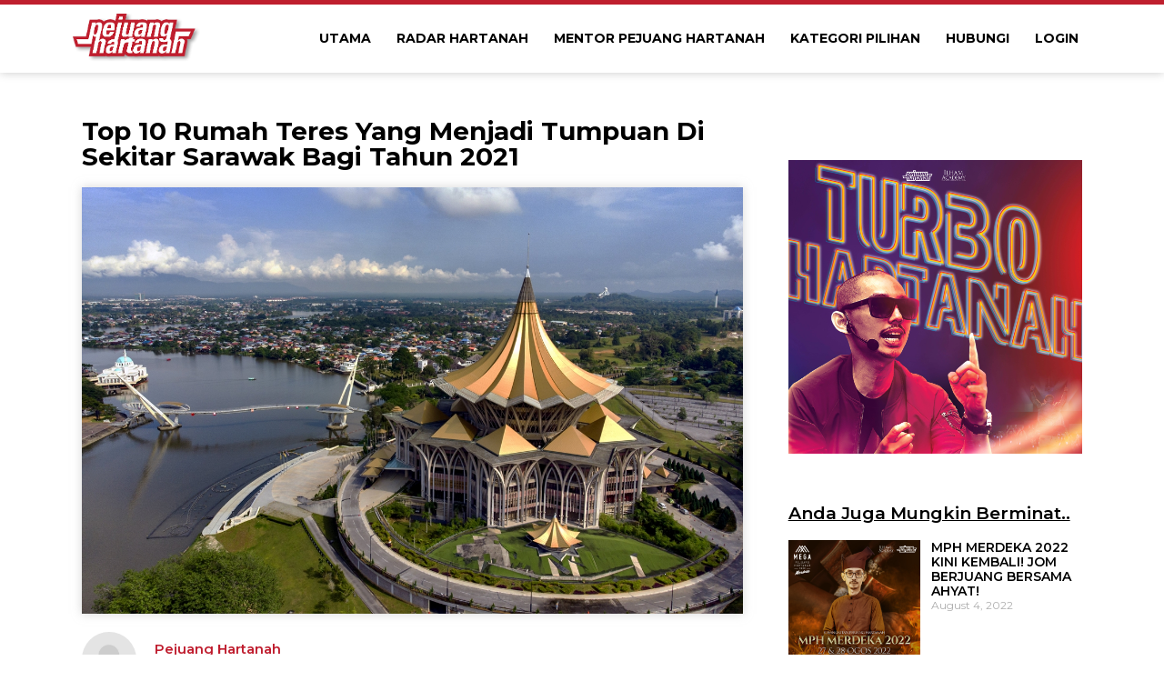

--- FILE ---
content_type: text/html; charset=UTF-8
request_url: https://pejuanghartanah.com/top-10-rumah-teres-yang-menjadi-tumpuan-di-sekitar-sarawak-bagi-tahun-2021/
body_size: 20903
content:
<!DOCTYPE html>
<html lang="en-US">
<head>
	<meta charset="UTF-8">
	<meta name='robots' content='index, follow, max-image-preview:large, max-snippet:-1, max-video-preview:-1' />
            <script type="text/javascript"> var epic_news_ajax_url = 'https://pejuanghartanah.com/?epic-ajax-request=epic-ne'; </script>
            <meta name="viewport" content="width=device-width, initial-scale=1">
	<!-- This site is optimized with the Yoast SEO plugin v23.6 - https://yoast.com/wordpress/plugins/seo/ -->
	<title>Top 10 Rumah Teres Yang Menjadi Tumpuan Di Sekitar Sarawak Bagi Tahun 2021 - Pejuang Hartanah</title>
	<link rel="canonical" href="https://pejuanghartanah.com/top-10-rumah-teres-yang-menjadi-tumpuan-di-sekitar-sarawak-bagi-tahun-2021/" />
	<meta name="twitter:card" content="summary_large_image" />
	<meta name="twitter:title" content="Top 10 Rumah Teres Yang Menjadi Tumpuan Di Sekitar Sarawak Bagi Tahun 2021 - Pejuang Hartanah" />
	<meta name="twitter:description" content="&nbsp; EDISI RADAR HARTANAH pada kali ini, jom kita lihat Top 10 Rumah Teres di Sarawak yang anda patut tahu! Ini berdasarkan jumlah transaksi untuk rumah teres tersebut &amp; mengikut harga diantara RM100,000 hingga RM240,000. Berdasarkan data, lokasi paling banyak transaksi adalah di Miri dan Samarahan. JUMLAH TRANSAKSI Berdasarkan data yang dicatatkan bagi tahun 2021 ... Read more" />
	<meta name="twitter:image" content="https://pejuanghartanah.com/wp-content/uploads/2020/06/k.jpg" />
	<meta name="twitter:label1" content="Written by" />
	<meta name="twitter:data1" content="Pejuang Hartanah" />
	<meta name="twitter:label2" content="Est. reading time" />
	<meta name="twitter:data2" content="2 minutes" />
	<script type="application/ld+json" class="yoast-schema-graph">{"@context":"https://schema.org","@graph":[{"@type":"WebPage","@id":"https://pejuanghartanah.com/top-10-rumah-teres-yang-menjadi-tumpuan-di-sekitar-sarawak-bagi-tahun-2021/","url":"https://pejuanghartanah.com/top-10-rumah-teres-yang-menjadi-tumpuan-di-sekitar-sarawak-bagi-tahun-2021/","name":"Top 10 Rumah Teres Yang Menjadi Tumpuan Di Sekitar Sarawak Bagi Tahun 2021 - Pejuang Hartanah","isPartOf":{"@id":"https://pejuanghartanah.com/#website"},"primaryImageOfPage":{"@id":"https://pejuanghartanah.com/top-10-rumah-teres-yang-menjadi-tumpuan-di-sekitar-sarawak-bagi-tahun-2021/#primaryimage"},"image":{"@id":"https://pejuanghartanah.com/top-10-rumah-teres-yang-menjadi-tumpuan-di-sekitar-sarawak-bagi-tahun-2021/#primaryimage"},"thumbnailUrl":"https://pejuanghartanah.com/wp-content/uploads/2020/06/k.jpg","datePublished":"2021-05-19T00:30:18+00:00","dateModified":"2021-05-18T15:34:56+00:00","author":{"@id":"https://pejuanghartanah.com/#/schema/person/b1fd22e12f8754d4bd089c7b746f901a"},"breadcrumb":{"@id":"https://pejuanghartanah.com/top-10-rumah-teres-yang-menjadi-tumpuan-di-sekitar-sarawak-bagi-tahun-2021/#breadcrumb"},"inLanguage":"en-US","potentialAction":[{"@type":"ReadAction","target":["https://pejuanghartanah.com/top-10-rumah-teres-yang-menjadi-tumpuan-di-sekitar-sarawak-bagi-tahun-2021/"]}]},{"@type":"ImageObject","inLanguage":"en-US","@id":"https://pejuanghartanah.com/top-10-rumah-teres-yang-menjadi-tumpuan-di-sekitar-sarawak-bagi-tahun-2021/#primaryimage","url":"https://pejuanghartanah.com/wp-content/uploads/2020/06/k.jpg","contentUrl":"https://pejuanghartanah.com/wp-content/uploads/2020/06/k.jpg","width":1280,"height":826,"caption":"KUCHING, 10 April -- Pemandangan bangunan Dewan Undangan Negeri Sarawak yang dirakam dari udara, hari ini. Kerajaan berusaha untuk mengembalikan status negeri-negeri Borneo Sabah dan Sarawak sebagai rakan sekutu negeri-negeri Tanah Melayu (kini Semenanjung) seperti termaktub dalam Perjanjian Malaysia 1963 (MA 63) semasa pembentukan negara ini. Walaubagaimanapun, usaha tersebut gagal mendapat sokongan dua pertiga majoriti undi di Dewan Rakyat malam tadi. --fotoBERNAMA (2019) HAK CIPTA TERPELIHARA\u2028"},{"@type":"BreadcrumbList","@id":"https://pejuanghartanah.com/top-10-rumah-teres-yang-menjadi-tumpuan-di-sekitar-sarawak-bagi-tahun-2021/#breadcrumb","itemListElement":[{"@type":"ListItem","position":1,"name":"Home","item":"https://pejuanghartanah.com/"},{"@type":"ListItem","position":2,"name":"Top 10 Rumah Teres Yang Menjadi Tumpuan Di Sekitar Sarawak Bagi Tahun 2021"}]},{"@type":"WebSite","@id":"https://pejuanghartanah.com/#website","url":"https://pejuanghartanah.com/","name":"Pejuang Hartanah","description":"Memperjuangkan Pemilikan Hartanah Dalam Kalangan Orang Melayu","potentialAction":[{"@type":"SearchAction","target":{"@type":"EntryPoint","urlTemplate":"https://pejuanghartanah.com/?s={search_term_string}"},"query-input":{"@type":"PropertyValueSpecification","valueRequired":true,"valueName":"search_term_string"}}],"inLanguage":"en-US"},{"@type":"Person","@id":"https://pejuanghartanah.com/#/schema/person/b1fd22e12f8754d4bd089c7b746f901a","name":"Pejuang Hartanah","image":{"@type":"ImageObject","inLanguage":"en-US","@id":"https://pejuanghartanah.com/#/schema/person/image/","url":"https://secure.gravatar.com/avatar/dda07c907b3f6717a75a933119a1b9f0?s=96&d=mm&r=g","contentUrl":"https://secure.gravatar.com/avatar/dda07c907b3f6717a75a933119a1b9f0?s=96&d=mm&r=g","caption":"Pejuang Hartanah"},"url":"https://pejuanghartanah.com/author/pejuanghartanah/"}]}</script>
	<!-- / Yoast SEO plugin. -->


<script type='application/javascript'  id='pys-version-script'>console.log('PixelYourSite Free version 9.7.2');</script>
<link href='https://fonts.gstatic.com' crossorigin rel='preconnect' />
<link href='https://fonts.googleapis.com' crossorigin rel='preconnect' />
<link rel="alternate" type="application/rss+xml" title="Pejuang Hartanah &raquo; Feed" href="https://pejuanghartanah.com/feed/" />
<link rel="alternate" type="application/rss+xml" title="Pejuang Hartanah &raquo; Comments Feed" href="https://pejuanghartanah.com/comments/feed/" />
<link rel='stylesheet' id='generate-fonts-css' href='//fonts.googleapis.com/css?family=Montserrat:100,100italic,200,200italic,300,300italic,regular,italic,500,500italic,600,600italic,700,700italic,800,800italic,900,900italic' media='all' />
<link rel='stylesheet' id='wp-block-library-css' href='https://pejuanghartanah.com/wp-includes/css/dist/block-library/style.min.css' media='all' />
<style id='classic-theme-styles-inline-css'>
/*! This file is auto-generated */
.wp-block-button__link{color:#fff;background-color:#32373c;border-radius:9999px;box-shadow:none;text-decoration:none;padding:calc(.667em + 2px) calc(1.333em + 2px);font-size:1.125em}.wp-block-file__button{background:#32373c;color:#fff;text-decoration:none}
</style>
<style id='global-styles-inline-css'>
:root{--wp--preset--aspect-ratio--square: 1;--wp--preset--aspect-ratio--4-3: 4/3;--wp--preset--aspect-ratio--3-4: 3/4;--wp--preset--aspect-ratio--3-2: 3/2;--wp--preset--aspect-ratio--2-3: 2/3;--wp--preset--aspect-ratio--16-9: 16/9;--wp--preset--aspect-ratio--9-16: 9/16;--wp--preset--color--black: #000000;--wp--preset--color--cyan-bluish-gray: #abb8c3;--wp--preset--color--white: #ffffff;--wp--preset--color--pale-pink: #f78da7;--wp--preset--color--vivid-red: #cf2e2e;--wp--preset--color--luminous-vivid-orange: #ff6900;--wp--preset--color--luminous-vivid-amber: #fcb900;--wp--preset--color--light-green-cyan: #7bdcb5;--wp--preset--color--vivid-green-cyan: #00d084;--wp--preset--color--pale-cyan-blue: #8ed1fc;--wp--preset--color--vivid-cyan-blue: #0693e3;--wp--preset--color--vivid-purple: #9b51e0;--wp--preset--color--contrast: var(--contrast);--wp--preset--color--contrast-2: var(--contrast-2);--wp--preset--color--contrast-3: var(--contrast-3);--wp--preset--color--base: var(--base);--wp--preset--color--base-2: var(--base-2);--wp--preset--color--base-3: var(--base-3);--wp--preset--color--accent: var(--accent);--wp--preset--gradient--vivid-cyan-blue-to-vivid-purple: linear-gradient(135deg,rgba(6,147,227,1) 0%,rgb(155,81,224) 100%);--wp--preset--gradient--light-green-cyan-to-vivid-green-cyan: linear-gradient(135deg,rgb(122,220,180) 0%,rgb(0,208,130) 100%);--wp--preset--gradient--luminous-vivid-amber-to-luminous-vivid-orange: linear-gradient(135deg,rgba(252,185,0,1) 0%,rgba(255,105,0,1) 100%);--wp--preset--gradient--luminous-vivid-orange-to-vivid-red: linear-gradient(135deg,rgba(255,105,0,1) 0%,rgb(207,46,46) 100%);--wp--preset--gradient--very-light-gray-to-cyan-bluish-gray: linear-gradient(135deg,rgb(238,238,238) 0%,rgb(169,184,195) 100%);--wp--preset--gradient--cool-to-warm-spectrum: linear-gradient(135deg,rgb(74,234,220) 0%,rgb(151,120,209) 20%,rgb(207,42,186) 40%,rgb(238,44,130) 60%,rgb(251,105,98) 80%,rgb(254,248,76) 100%);--wp--preset--gradient--blush-light-purple: linear-gradient(135deg,rgb(255,206,236) 0%,rgb(152,150,240) 100%);--wp--preset--gradient--blush-bordeaux: linear-gradient(135deg,rgb(254,205,165) 0%,rgb(254,45,45) 50%,rgb(107,0,62) 100%);--wp--preset--gradient--luminous-dusk: linear-gradient(135deg,rgb(255,203,112) 0%,rgb(199,81,192) 50%,rgb(65,88,208) 100%);--wp--preset--gradient--pale-ocean: linear-gradient(135deg,rgb(255,245,203) 0%,rgb(182,227,212) 50%,rgb(51,167,181) 100%);--wp--preset--gradient--electric-grass: linear-gradient(135deg,rgb(202,248,128) 0%,rgb(113,206,126) 100%);--wp--preset--gradient--midnight: linear-gradient(135deg,rgb(2,3,129) 0%,rgb(40,116,252) 100%);--wp--preset--font-size--small: 13px;--wp--preset--font-size--medium: 20px;--wp--preset--font-size--large: 36px;--wp--preset--font-size--x-large: 42px;--wp--preset--font-family--inter: "Inter", sans-serif;--wp--preset--font-family--cardo: Cardo;--wp--preset--spacing--20: 0.44rem;--wp--preset--spacing--30: 0.67rem;--wp--preset--spacing--40: 1rem;--wp--preset--spacing--50: 1.5rem;--wp--preset--spacing--60: 2.25rem;--wp--preset--spacing--70: 3.38rem;--wp--preset--spacing--80: 5.06rem;--wp--preset--shadow--natural: 6px 6px 9px rgba(0, 0, 0, 0.2);--wp--preset--shadow--deep: 12px 12px 50px rgba(0, 0, 0, 0.4);--wp--preset--shadow--sharp: 6px 6px 0px rgba(0, 0, 0, 0.2);--wp--preset--shadow--outlined: 6px 6px 0px -3px rgba(255, 255, 255, 1), 6px 6px rgba(0, 0, 0, 1);--wp--preset--shadow--crisp: 6px 6px 0px rgba(0, 0, 0, 1);}:where(.is-layout-flex){gap: 0.5em;}:where(.is-layout-grid){gap: 0.5em;}body .is-layout-flex{display: flex;}.is-layout-flex{flex-wrap: wrap;align-items: center;}.is-layout-flex > :is(*, div){margin: 0;}body .is-layout-grid{display: grid;}.is-layout-grid > :is(*, div){margin: 0;}:where(.wp-block-columns.is-layout-flex){gap: 2em;}:where(.wp-block-columns.is-layout-grid){gap: 2em;}:where(.wp-block-post-template.is-layout-flex){gap: 1.25em;}:where(.wp-block-post-template.is-layout-grid){gap: 1.25em;}.has-black-color{color: var(--wp--preset--color--black) !important;}.has-cyan-bluish-gray-color{color: var(--wp--preset--color--cyan-bluish-gray) !important;}.has-white-color{color: var(--wp--preset--color--white) !important;}.has-pale-pink-color{color: var(--wp--preset--color--pale-pink) !important;}.has-vivid-red-color{color: var(--wp--preset--color--vivid-red) !important;}.has-luminous-vivid-orange-color{color: var(--wp--preset--color--luminous-vivid-orange) !important;}.has-luminous-vivid-amber-color{color: var(--wp--preset--color--luminous-vivid-amber) !important;}.has-light-green-cyan-color{color: var(--wp--preset--color--light-green-cyan) !important;}.has-vivid-green-cyan-color{color: var(--wp--preset--color--vivid-green-cyan) !important;}.has-pale-cyan-blue-color{color: var(--wp--preset--color--pale-cyan-blue) !important;}.has-vivid-cyan-blue-color{color: var(--wp--preset--color--vivid-cyan-blue) !important;}.has-vivid-purple-color{color: var(--wp--preset--color--vivid-purple) !important;}.has-black-background-color{background-color: var(--wp--preset--color--black) !important;}.has-cyan-bluish-gray-background-color{background-color: var(--wp--preset--color--cyan-bluish-gray) !important;}.has-white-background-color{background-color: var(--wp--preset--color--white) !important;}.has-pale-pink-background-color{background-color: var(--wp--preset--color--pale-pink) !important;}.has-vivid-red-background-color{background-color: var(--wp--preset--color--vivid-red) !important;}.has-luminous-vivid-orange-background-color{background-color: var(--wp--preset--color--luminous-vivid-orange) !important;}.has-luminous-vivid-amber-background-color{background-color: var(--wp--preset--color--luminous-vivid-amber) !important;}.has-light-green-cyan-background-color{background-color: var(--wp--preset--color--light-green-cyan) !important;}.has-vivid-green-cyan-background-color{background-color: var(--wp--preset--color--vivid-green-cyan) !important;}.has-pale-cyan-blue-background-color{background-color: var(--wp--preset--color--pale-cyan-blue) !important;}.has-vivid-cyan-blue-background-color{background-color: var(--wp--preset--color--vivid-cyan-blue) !important;}.has-vivid-purple-background-color{background-color: var(--wp--preset--color--vivid-purple) !important;}.has-black-border-color{border-color: var(--wp--preset--color--black) !important;}.has-cyan-bluish-gray-border-color{border-color: var(--wp--preset--color--cyan-bluish-gray) !important;}.has-white-border-color{border-color: var(--wp--preset--color--white) !important;}.has-pale-pink-border-color{border-color: var(--wp--preset--color--pale-pink) !important;}.has-vivid-red-border-color{border-color: var(--wp--preset--color--vivid-red) !important;}.has-luminous-vivid-orange-border-color{border-color: var(--wp--preset--color--luminous-vivid-orange) !important;}.has-luminous-vivid-amber-border-color{border-color: var(--wp--preset--color--luminous-vivid-amber) !important;}.has-light-green-cyan-border-color{border-color: var(--wp--preset--color--light-green-cyan) !important;}.has-vivid-green-cyan-border-color{border-color: var(--wp--preset--color--vivid-green-cyan) !important;}.has-pale-cyan-blue-border-color{border-color: var(--wp--preset--color--pale-cyan-blue) !important;}.has-vivid-cyan-blue-border-color{border-color: var(--wp--preset--color--vivid-cyan-blue) !important;}.has-vivid-purple-border-color{border-color: var(--wp--preset--color--vivid-purple) !important;}.has-vivid-cyan-blue-to-vivid-purple-gradient-background{background: var(--wp--preset--gradient--vivid-cyan-blue-to-vivid-purple) !important;}.has-light-green-cyan-to-vivid-green-cyan-gradient-background{background: var(--wp--preset--gradient--light-green-cyan-to-vivid-green-cyan) !important;}.has-luminous-vivid-amber-to-luminous-vivid-orange-gradient-background{background: var(--wp--preset--gradient--luminous-vivid-amber-to-luminous-vivid-orange) !important;}.has-luminous-vivid-orange-to-vivid-red-gradient-background{background: var(--wp--preset--gradient--luminous-vivid-orange-to-vivid-red) !important;}.has-very-light-gray-to-cyan-bluish-gray-gradient-background{background: var(--wp--preset--gradient--very-light-gray-to-cyan-bluish-gray) !important;}.has-cool-to-warm-spectrum-gradient-background{background: var(--wp--preset--gradient--cool-to-warm-spectrum) !important;}.has-blush-light-purple-gradient-background{background: var(--wp--preset--gradient--blush-light-purple) !important;}.has-blush-bordeaux-gradient-background{background: var(--wp--preset--gradient--blush-bordeaux) !important;}.has-luminous-dusk-gradient-background{background: var(--wp--preset--gradient--luminous-dusk) !important;}.has-pale-ocean-gradient-background{background: var(--wp--preset--gradient--pale-ocean) !important;}.has-electric-grass-gradient-background{background: var(--wp--preset--gradient--electric-grass) !important;}.has-midnight-gradient-background{background: var(--wp--preset--gradient--midnight) !important;}.has-small-font-size{font-size: var(--wp--preset--font-size--small) !important;}.has-medium-font-size{font-size: var(--wp--preset--font-size--medium) !important;}.has-large-font-size{font-size: var(--wp--preset--font-size--large) !important;}.has-x-large-font-size{font-size: var(--wp--preset--font-size--x-large) !important;}
:where(.wp-block-post-template.is-layout-flex){gap: 1.25em;}:where(.wp-block-post-template.is-layout-grid){gap: 1.25em;}
:where(.wp-block-columns.is-layout-flex){gap: 2em;}:where(.wp-block-columns.is-layout-grid){gap: 2em;}
:root :where(.wp-block-pullquote){font-size: 1.5em;line-height: 1.6;}
</style>
<link rel='stylesheet' id='countdown-timer-style-css' href='https://pejuanghartanah.com/wp-content/plugins/countdown-timer-for-elementor/assets/css/countdown-timer-widget.css' media='all' />
<link rel='stylesheet' id='UserAccessManagerLoginForm-css' href='https://pejuanghartanah.com/wp-content/plugins/user-access-manager/assets/css/uamLoginForm.css?ver=2.2.23' media='screen' />
<link rel='stylesheet' id='woocommerce-layout-css' href='https://pejuanghartanah.com/wp-content/plugins/woocommerce/assets/css/woocommerce-layout.css?ver=9.3.3' media='all' />
<link rel='stylesheet' id='woocommerce-smallscreen-css' href='https://pejuanghartanah.com/wp-content/plugins/woocommerce/assets/css/woocommerce-smallscreen.css?ver=9.3.3' media='only screen and (max-width: 768px)' />
<link rel='stylesheet' id='woocommerce-general-css' href='https://pejuanghartanah.com/wp-content/plugins/woocommerce/assets/css/woocommerce.css?ver=9.3.3' media='all' />
<style id='woocommerce-general-inline-css'>
.woocommerce .page-header-image-single {display: none;}.woocommerce .entry-content,.woocommerce .product .entry-summary {margin-top: 0;}.related.products {clear: both;}.checkout-subscribe-prompt.clear {visibility: visible;height: initial;width: initial;}@media (max-width:768px) {.woocommerce .woocommerce-ordering,.woocommerce-page .woocommerce-ordering {float: none;}.woocommerce .woocommerce-ordering select {max-width: 100%;}.woocommerce ul.products li.product,.woocommerce-page ul.products li.product,.woocommerce-page[class*=columns-] ul.products li.product,.woocommerce[class*=columns-] ul.products li.product {width: 100%;float: none;}}
</style>
<style id='woocommerce-inline-inline-css'>
.woocommerce form .form-row .required { visibility: visible; }
</style>
<link rel='stylesheet' id='generate-style-css' href='https://pejuanghartanah.com/wp-content/themes/generatepress/assets/css/main.min.css?ver=3.5.1' media='all' />
<style id='generate-style-inline-css'>
body{background-color:#f7f8f9;color:#222222;}a{color:#1e73be;}a:hover, a:focus, a:active{color:#000000;}.wp-block-group__inner-container{max-width:1200px;margin-left:auto;margin-right:auto;}:root{--contrast:#222222;--contrast-2:#575760;--contrast-3:#b2b2be;--base:#f0f0f0;--base-2:#f7f8f9;--base-3:#ffffff;--accent:#1e73be;}:root .has-contrast-color{color:var(--contrast);}:root .has-contrast-background-color{background-color:var(--contrast);}:root .has-contrast-2-color{color:var(--contrast-2);}:root .has-contrast-2-background-color{background-color:var(--contrast-2);}:root .has-contrast-3-color{color:var(--contrast-3);}:root .has-contrast-3-background-color{background-color:var(--contrast-3);}:root .has-base-color{color:var(--base);}:root .has-base-background-color{background-color:var(--base);}:root .has-base-2-color{color:var(--base-2);}:root .has-base-2-background-color{background-color:var(--base-2);}:root .has-base-3-color{color:var(--base-3);}:root .has-base-3-background-color{background-color:var(--base-3);}:root .has-accent-color{color:var(--accent);}:root .has-accent-background-color{background-color:var(--accent);}body, button, input, select, textarea{font-family:"Montserrat", sans-serif;font-size:15px;}body{line-height:1.5;}.entry-content > [class*="wp-block-"]:not(:last-child):not(.wp-block-heading){margin-bottom:1.5em;}.main-navigation .main-nav ul ul li a{font-size:14px;}.sidebar .widget, .footer-widgets .widget{font-size:17px;}@media (max-width:768px){h1{font-size:31px;}h2{font-size:27px;}h3{font-size:24px;}h4{font-size:22px;}h5{font-size:19px;}}.top-bar{background-color:#636363;color:#ffffff;}.top-bar a{color:#ffffff;}.top-bar a:hover{color:#303030;}.site-header{background-color:#ffffff;}.main-title a,.main-title a:hover{color:#222222;}.site-description{color:#757575;}.mobile-menu-control-wrapper .menu-toggle,.mobile-menu-control-wrapper .menu-toggle:hover,.mobile-menu-control-wrapper .menu-toggle:focus,.has-inline-mobile-toggle #site-navigation.toggled{background-color:rgba(0, 0, 0, 0.02);}.main-navigation,.main-navigation ul ul{background-color:#ffffff;}.main-navigation .main-nav ul li a, .main-navigation .menu-toggle, .main-navigation .menu-bar-items{color:#515151;}.main-navigation .main-nav ul li:not([class*="current-menu-"]):hover > a, .main-navigation .main-nav ul li:not([class*="current-menu-"]):focus > a, .main-navigation .main-nav ul li.sfHover:not([class*="current-menu-"]) > a, .main-navigation .menu-bar-item:hover > a, .main-navigation .menu-bar-item.sfHover > a{color:#7a8896;background-color:#ffffff;}button.menu-toggle:hover,button.menu-toggle:focus{color:#515151;}.main-navigation .main-nav ul li[class*="current-menu-"] > a{color:#7a8896;background-color:#ffffff;}.navigation-search input[type="search"],.navigation-search input[type="search"]:active, .navigation-search input[type="search"]:focus, .main-navigation .main-nav ul li.search-item.active > a, .main-navigation .menu-bar-items .search-item.active > a{color:#7a8896;background-color:#ffffff;}.main-navigation ul ul{background-color:#eaeaea;}.main-navigation .main-nav ul ul li a{color:#515151;}.main-navigation .main-nav ul ul li:not([class*="current-menu-"]):hover > a,.main-navigation .main-nav ul ul li:not([class*="current-menu-"]):focus > a, .main-navigation .main-nav ul ul li.sfHover:not([class*="current-menu-"]) > a{color:#7a8896;background-color:#eaeaea;}.main-navigation .main-nav ul ul li[class*="current-menu-"] > a{color:#7a8896;background-color:#eaeaea;}.separate-containers .inside-article, .separate-containers .comments-area, .separate-containers .page-header, .one-container .container, .separate-containers .paging-navigation, .inside-page-header{background-color:#ffffff;}.entry-title a{color:#222222;}.entry-title a:hover{color:#55555e;}.entry-meta{color:#595959;}.sidebar .widget{background-color:#ffffff;}.footer-widgets{background-color:#ffffff;}.footer-widgets .widget-title{color:#000000;}.site-info{color:#ffffff;background-color:#55555e;}.site-info a{color:#ffffff;}.site-info a:hover{color:#d3d3d3;}.footer-bar .widget_nav_menu .current-menu-item a{color:#d3d3d3;}input[type="text"],input[type="email"],input[type="url"],input[type="password"],input[type="search"],input[type="tel"],input[type="number"],textarea,select{color:#666666;background-color:#fafafa;border-color:#cccccc;}input[type="text"]:focus,input[type="email"]:focus,input[type="url"]:focus,input[type="password"]:focus,input[type="search"]:focus,input[type="tel"]:focus,input[type="number"]:focus,textarea:focus,select:focus{color:#666666;background-color:#ffffff;border-color:#bfbfbf;}button,html input[type="button"],input[type="reset"],input[type="submit"],a.button,a.wp-block-button__link:not(.has-background){color:#ffffff;background-color:#55555e;}button:hover,html input[type="button"]:hover,input[type="reset"]:hover,input[type="submit"]:hover,a.button:hover,button:focus,html input[type="button"]:focus,input[type="reset"]:focus,input[type="submit"]:focus,a.button:focus,a.wp-block-button__link:not(.has-background):active,a.wp-block-button__link:not(.has-background):focus,a.wp-block-button__link:not(.has-background):hover{color:#ffffff;background-color:#3f4047;}a.generate-back-to-top{background-color:rgba( 0,0,0,0.4 );color:#ffffff;}a.generate-back-to-top:hover,a.generate-back-to-top:focus{background-color:rgba( 0,0,0,0.6 );color:#ffffff;}:root{--gp-search-modal-bg-color:var(--base-3);--gp-search-modal-text-color:var(--contrast);--gp-search-modal-overlay-bg-color:rgba(0,0,0,0.2);}@media (max-width:768px){.main-navigation .menu-bar-item:hover > a, .main-navigation .menu-bar-item.sfHover > a{background:none;color:#515151;}}.nav-below-header .main-navigation .inside-navigation.grid-container, .nav-above-header .main-navigation .inside-navigation.grid-container{padding:0px 20px 0px 20px;}.site-main .wp-block-group__inner-container{padding:40px;}.separate-containers .paging-navigation{padding-top:20px;padding-bottom:20px;}.entry-content .alignwide, body:not(.no-sidebar) .entry-content .alignfull{margin-left:-40px;width:calc(100% + 80px);max-width:calc(100% + 80px);}.rtl .menu-item-has-children .dropdown-menu-toggle{padding-left:20px;}.rtl .main-navigation .main-nav ul li.menu-item-has-children > a{padding-right:20px;}@media (max-width:768px){.separate-containers .inside-article, .separate-containers .comments-area, .separate-containers .page-header, .separate-containers .paging-navigation, .one-container .site-content, .inside-page-header{padding:30px;}.site-main .wp-block-group__inner-container{padding:30px;}.inside-top-bar{padding-right:30px;padding-left:30px;}.inside-header{padding-right:30px;padding-left:30px;}.widget-area .widget{padding-top:30px;padding-right:30px;padding-bottom:30px;padding-left:30px;}.footer-widgets-container{padding-top:30px;padding-right:30px;padding-bottom:30px;padding-left:30px;}.inside-site-info{padding-right:30px;padding-left:30px;}.entry-content .alignwide, body:not(.no-sidebar) .entry-content .alignfull{margin-left:-30px;width:calc(100% + 60px);max-width:calc(100% + 60px);}.one-container .site-main .paging-navigation{margin-bottom:20px;}}/* End cached CSS */.is-right-sidebar{width:30%;}.is-left-sidebar{width:30%;}.site-content .content-area{width:70%;}@media (max-width:768px){.main-navigation .menu-toggle,.sidebar-nav-mobile:not(#sticky-placeholder){display:block;}.main-navigation ul,.gen-sidebar-nav,.main-navigation:not(.slideout-navigation):not(.toggled) .main-nav > ul,.has-inline-mobile-toggle #site-navigation .inside-navigation > *:not(.navigation-search):not(.main-nav){display:none;}.nav-align-right .inside-navigation,.nav-align-center .inside-navigation{justify-content:space-between;}.has-inline-mobile-toggle .mobile-menu-control-wrapper{display:flex;flex-wrap:wrap;}.has-inline-mobile-toggle .inside-header{flex-direction:row;text-align:left;flex-wrap:wrap;}.has-inline-mobile-toggle .header-widget,.has-inline-mobile-toggle #site-navigation{flex-basis:100%;}.nav-float-left .has-inline-mobile-toggle #site-navigation{order:10;}}
.elementor-template-full-width .site-content{display:block;}
</style>
<link rel='stylesheet' id='elementor-frontend-css' href='https://pejuanghartanah.com/wp-content/plugins/elementor/assets/css/frontend.min.css?ver=3.24.5' media='all' />
<link rel='stylesheet' id='widget-nav-menu-css' href='https://pejuanghartanah.com/wp-content/plugins/elementor-pro/assets/css/widget-nav-menu.min.css?ver=3.24.3' media='all' />
<link rel='stylesheet' id='e-animation-slideInRight-css' href='https://pejuanghartanah.com/wp-content/plugins/elementor/assets/lib/animations/styles/slideInRight.min.css?ver=3.24.5' media='all' />
<link rel='stylesheet' id='widget-image-css' href='https://pejuanghartanah.com/wp-content/plugins/elementor/assets/css/widget-image.min.css?ver=3.24.5' media='all' />
<link rel='stylesheet' id='widget-icon-list-css' href='https://pejuanghartanah.com/wp-content/plugins/elementor/assets/css/widget-icon-list.min.css?ver=3.24.5' media='all' />
<link rel='stylesheet' id='widget-social-icons-css' href='https://pejuanghartanah.com/wp-content/plugins/elementor/assets/css/widget-social-icons.min.css?ver=3.24.5' media='all' />
<link rel='stylesheet' id='e-apple-webkit-css' href='https://pejuanghartanah.com/wp-content/plugins/elementor/assets/css/conditionals/apple-webkit.min.css?ver=3.24.5' media='all' />
<link rel='stylesheet' id='widget-heading-css' href='https://pejuanghartanah.com/wp-content/plugins/elementor/assets/css/widget-heading.min.css?ver=3.24.5' media='all' />
<link rel='stylesheet' id='widget-forms-css' href='https://pejuanghartanah.com/wp-content/plugins/elementor-pro/assets/css/widget-forms.min.css?ver=3.24.3' media='all' />
<link rel='stylesheet' id='widget-divider-css' href='https://pejuanghartanah.com/wp-content/plugins/elementor/assets/css/widget-divider.min.css?ver=3.24.5' media='all' />
<link rel='stylesheet' id='widget-theme-elements-css' href='https://pejuanghartanah.com/wp-content/plugins/elementor-pro/assets/css/widget-theme-elements.min.css?ver=3.24.3' media='all' />
<link rel='stylesheet' id='elementor-icons-shared-0-css' href='https://pejuanghartanah.com/wp-content/plugins/elementor/assets/lib/font-awesome/css/fontawesome.min.css?ver=5.15.3' media='all' />
<link rel='stylesheet' id='elementor-icons-fa-regular-css' href='https://pejuanghartanah.com/wp-content/plugins/elementor/assets/lib/font-awesome/css/regular.min.css?ver=5.15.3' media='all' />
<link rel='stylesheet' id='elementor-icons-fa-solid-css' href='https://pejuanghartanah.com/wp-content/plugins/elementor/assets/lib/font-awesome/css/solid.min.css?ver=5.15.3' media='all' />
<link rel='stylesheet' id='widget-share-buttons-css' href='https://pejuanghartanah.com/wp-content/plugins/elementor-pro/assets/css/widget-share-buttons.min.css?ver=3.24.3' media='all' />
<link rel='stylesheet' id='elementor-icons-fa-brands-css' href='https://pejuanghartanah.com/wp-content/plugins/elementor/assets/lib/font-awesome/css/brands.min.css?ver=5.15.3' media='all' />
<link rel='stylesheet' id='widget-social-css' href='https://pejuanghartanah.com/wp-content/plugins/elementor-pro/assets/css/widget-social.min.css?ver=3.24.3' media='all' />
<link rel='stylesheet' id='widget-posts-css' href='https://pejuanghartanah.com/wp-content/plugins/elementor-pro/assets/css/widget-posts.min.css?ver=3.24.3' media='all' />
<link rel='stylesheet' id='elementor-icons-css' href='https://pejuanghartanah.com/wp-content/plugins/elementor/assets/lib/eicons/css/elementor-icons.min.css?ver=5.31.0' media='all' />
<link rel='stylesheet' id='swiper-css' href='https://pejuanghartanah.com/wp-content/plugins/elementor/assets/lib/swiper/v8/css/swiper.min.css?ver=8.4.5' media='all' />
<link rel='stylesheet' id='e-swiper-css' href='https://pejuanghartanah.com/wp-content/plugins/elementor/assets/css/conditionals/e-swiper.min.css?ver=3.24.5' media='all' />
<link rel='stylesheet' id='elementor-post-16943-css' href='https://pejuanghartanah.com/wp-content/uploads/elementor/css/post-16943.css?ver=1728437693' media='all' />
<link rel='stylesheet' id='elementor-pro-css' href='https://pejuanghartanah.com/wp-content/plugins/elementor-pro/assets/css/frontend.min.css?ver=3.24.3' media='all' />
<link rel='stylesheet' id='elementor-global-css' href='https://pejuanghartanah.com/wp-content/uploads/elementor/css/global.css?ver=1728437687' media='all' />
<link rel='stylesheet' id='elementor-post-19712-css' href='https://pejuanghartanah.com/wp-content/uploads/elementor/css/post-19712.css?ver=1728437687' media='all' />
<link rel='stylesheet' id='elementor-post-19466-css' href='https://pejuanghartanah.com/wp-content/uploads/elementor/css/post-19466.css?ver=1728437687' media='all' />
<link rel='stylesheet' id='elementor-post-19479-css' href='https://pejuanghartanah.com/wp-content/uploads/elementor/css/post-19479.css?ver=1728437687' media='all' />
<link rel='stylesheet' id='elementor-post-19482-css' href='https://pejuanghartanah.com/wp-content/uploads/elementor/css/post-19482.css?ver=1728437688' media='all' />
<link rel='stylesheet' id='epic-icon-css' href='https://pejuanghartanah.com/wp-content/plugins/epic-news-element/assets/fonts/jegicon/jegicon.css' media='all' />
<link rel='stylesheet' id='font-awesome-css' href='https://pejuanghartanah.com/wp-content/plugins/elementor/assets/lib/font-awesome/css/font-awesome.min.css?ver=4.7.0' media='all' />
<link rel='stylesheet' id='epic-style-css' href='https://pejuanghartanah.com/wp-content/plugins/epic-news-element/assets/css/style.min.css' media='all' />
<link rel='stylesheet' id='um_modal-css' href='https://pejuanghartanah.com/wp-content/plugins/ultimate-member/assets/css/um-modal.min.css?ver=2.8.8' media='all' />
<link rel='stylesheet' id='um_ui-css' href='https://pejuanghartanah.com/wp-content/plugins/ultimate-member/assets/libs/jquery-ui/jquery-ui.min.css?ver=1.13.2' media='all' />
<link rel='stylesheet' id='um_tipsy-css' href='https://pejuanghartanah.com/wp-content/plugins/ultimate-member/assets/libs/tipsy/tipsy.min.css?ver=1.0.0a' media='all' />
<link rel='stylesheet' id='um_raty-css' href='https://pejuanghartanah.com/wp-content/plugins/ultimate-member/assets/libs/raty/um-raty.min.css?ver=2.6.0' media='all' />
<link rel='stylesheet' id='select2-css' href='https://pejuanghartanah.com/wp-content/plugins/ultimate-member/assets/libs/select2/select2.min.css?ver=4.0.13' media='all' />
<link rel='stylesheet' id='um_fileupload-css' href='https://pejuanghartanah.com/wp-content/plugins/ultimate-member/assets/css/um-fileupload.min.css?ver=2.8.8' media='all' />
<link rel='stylesheet' id='um_confirm-css' href='https://pejuanghartanah.com/wp-content/plugins/ultimate-member/assets/libs/um-confirm/um-confirm.min.css?ver=1.0' media='all' />
<link rel='stylesheet' id='um_datetime-css' href='https://pejuanghartanah.com/wp-content/plugins/ultimate-member/assets/libs/pickadate/default.min.css?ver=3.6.2' media='all' />
<link rel='stylesheet' id='um_datetime_date-css' href='https://pejuanghartanah.com/wp-content/plugins/ultimate-member/assets/libs/pickadate/default.date.min.css?ver=3.6.2' media='all' />
<link rel='stylesheet' id='um_datetime_time-css' href='https://pejuanghartanah.com/wp-content/plugins/ultimate-member/assets/libs/pickadate/default.time.min.css?ver=3.6.2' media='all' />
<link rel='stylesheet' id='um_fonticons_ii-css' href='https://pejuanghartanah.com/wp-content/plugins/ultimate-member/assets/libs/legacy/fonticons/fonticons-ii.min.css?ver=2.8.8' media='all' />
<link rel='stylesheet' id='um_fonticons_fa-css' href='https://pejuanghartanah.com/wp-content/plugins/ultimate-member/assets/libs/legacy/fonticons/fonticons-fa.min.css?ver=2.8.8' media='all' />
<link rel='stylesheet' id='um_fontawesome-css' href='https://pejuanghartanah.com/wp-content/plugins/ultimate-member/assets/css/um-fontawesome.min.css?ver=6.5.2' media='all' />
<link rel='stylesheet' id='um_common-css' href='https://pejuanghartanah.com/wp-content/plugins/ultimate-member/assets/css/common.min.css?ver=2.8.8' media='all' />
<link rel='stylesheet' id='um_responsive-css' href='https://pejuanghartanah.com/wp-content/plugins/ultimate-member/assets/css/um-responsive.min.css?ver=2.8.8' media='all' />
<link rel='stylesheet' id='um_styles-css' href='https://pejuanghartanah.com/wp-content/plugins/ultimate-member/assets/css/um-styles.min.css?ver=2.8.8' media='all' />
<link rel='stylesheet' id='um_crop-css' href='https://pejuanghartanah.com/wp-content/plugins/ultimate-member/assets/libs/cropper/cropper.min.css?ver=1.6.1' media='all' />
<link rel='stylesheet' id='um_profile-css' href='https://pejuanghartanah.com/wp-content/plugins/ultimate-member/assets/css/um-profile.min.css?ver=2.8.8' media='all' />
<link rel='stylesheet' id='um_account-css' href='https://pejuanghartanah.com/wp-content/plugins/ultimate-member/assets/css/um-account.min.css?ver=2.8.8' media='all' />
<link rel='stylesheet' id='um_misc-css' href='https://pejuanghartanah.com/wp-content/plugins/ultimate-member/assets/css/um-misc.min.css?ver=2.8.8' media='all' />
<link rel='stylesheet' id='um_default_css-css' href='https://pejuanghartanah.com/wp-content/plugins/ultimate-member/assets/css/um-old-default.min.css?ver=2.8.8' media='all' />
<link rel='stylesheet' id='google-fonts-1-css' href='https://fonts.googleapis.com/css?family=Roboto%3A100%2C100italic%2C200%2C200italic%2C300%2C300italic%2C400%2C400italic%2C500%2C500italic%2C600%2C600italic%2C700%2C700italic%2C800%2C800italic%2C900%2C900italic%7CRoboto+Slab%3A100%2C100italic%2C200%2C200italic%2C300%2C300italic%2C400%2C400italic%2C500%2C500italic%2C600%2C600italic%2C700%2C700italic%2C800%2C800italic%2C900%2C900italic%7CMontserrat%3A100%2C100italic%2C200%2C200italic%2C300%2C300italic%2C400%2C400italic%2C500%2C500italic%2C600%2C600italic%2C700%2C700italic%2C800%2C800italic%2C900%2C900italic&#038;display=auto' media='all' />
<link rel="preconnect" href="https://fonts.gstatic.com/" crossorigin><script src="https://pejuanghartanah.com/wp-includes/js/jquery/jquery.min.js?ver=3.7.1" id="jquery-core-js"></script>
<script src="https://pejuanghartanah.com/wp-includes/js/jquery/jquery-migrate.min.js?ver=3.4.1" id="jquery-migrate-js"></script>
<script src="https://pejuanghartanah.com/wp-content/plugins/woocommerce/assets/js/jquery-blockui/jquery.blockUI.min.js?ver=2.7.0-wc.9.3.3" id="jquery-blockui-js" defer data-wp-strategy="defer"></script>
<script id="wc-add-to-cart-js-extra">
var wc_add_to_cart_params = {"ajax_url":"\/wp-admin\/admin-ajax.php","wc_ajax_url":"\/?wc-ajax=%%endpoint%%","i18n_view_cart":"View cart","cart_url":"https:\/\/pejuanghartanah.com\/cart\/","is_cart":"","cart_redirect_after_add":"yes"};
</script>
<script src="https://pejuanghartanah.com/wp-content/plugins/woocommerce/assets/js/frontend/add-to-cart.min.js?ver=9.3.3" id="wc-add-to-cart-js" defer data-wp-strategy="defer"></script>
<script src="https://pejuanghartanah.com/wp-content/plugins/woocommerce/assets/js/js-cookie/js.cookie.min.js?ver=2.1.4-wc.9.3.3" id="js-cookie-js" defer data-wp-strategy="defer"></script>
<script id="woocommerce-js-extra">
var woocommerce_params = {"ajax_url":"\/wp-admin\/admin-ajax.php","wc_ajax_url":"\/?wc-ajax=%%endpoint%%"};
</script>
<script src="https://pejuanghartanah.com/wp-content/plugins/woocommerce/assets/js/frontend/woocommerce.min.js?ver=9.3.3" id="woocommerce-js" defer data-wp-strategy="defer"></script>
<script src="https://pejuanghartanah.com/wp-content/plugins/pixelyoursite/dist/scripts/jquery.bind-first-0.2.3.min.js" id="jquery-bind-first-js"></script>
<script src="https://pejuanghartanah.com/wp-content/plugins/pixelyoursite/dist/scripts/js.cookie-2.1.3.min.js?ver=2.1.3" id="js-cookie-pys-js"></script>
<script id="pys-js-extra">
var pysOptions = {"staticEvents":{"facebook":{"init_event":[{"delay":0,"type":"static","name":"PageView","pixelIds":["394148172150750"],"eventID":"a2fc7176-898b-4ad0-8480-a4e029b28e2f","params":{"post_category":"Radar Hartanah","page_title":"Top 10 Rumah Teres Yang Menjadi Tumpuan Di Sekitar Sarawak Bagi Tahun 2021","post_type":"post","post_id":19204,"plugin":"PixelYourSite","user_role":"guest","event_url":"pejuanghartanah.com\/top-10-rumah-teres-yang-menjadi-tumpuan-di-sekitar-sarawak-bagi-tahun-2021\/"},"e_id":"init_event","ids":[],"hasTimeWindow":false,"timeWindow":0,"woo_order":"","edd_order":""}]}},"dynamicEvents":{"woo_add_to_cart_on_button_click":{"facebook":{"delay":0,"type":"dyn","name":"AddToCart","pixelIds":["394148172150750"],"eventID":"80b761d1-b418-4215-a25d-5163590e4235","params":{"page_title":"Top 10 Rumah Teres Yang Menjadi Tumpuan Di Sekitar Sarawak Bagi Tahun 2021","post_type":"post","post_id":19204,"plugin":"PixelYourSite","user_role":"guest","event_url":"pejuanghartanah.com\/top-10-rumah-teres-yang-menjadi-tumpuan-di-sekitar-sarawak-bagi-tahun-2021\/"},"e_id":"woo_add_to_cart_on_button_click","ids":[],"hasTimeWindow":false,"timeWindow":0,"woo_order":"","edd_order":""}}},"triggerEvents":[],"triggerEventTypes":[],"facebook":{"pixelIds":["394148172150750"],"advancedMatching":[],"advancedMatchingEnabled":false,"removeMetadata":false,"contentParams":{"post_type":"post","post_id":19204,"content_name":"Top 10 Rumah Teres Yang Menjadi Tumpuan Di Sekitar Sarawak Bagi Tahun 2021","categories":"Radar Hartanah","tags":"Bank, Cantik, Kewangan, Murah, Sarawak, Teres"},"commentEventEnabled":true,"wooVariableAsSimple":false,"downloadEnabled":true,"formEventEnabled":true,"serverApiEnabled":false,"wooCRSendFromServer":false,"send_external_id":null},"debug":"","siteUrl":"https:\/\/pejuanghartanah.com","ajaxUrl":"https:\/\/pejuanghartanah.com\/wp-admin\/admin-ajax.php","ajax_event":"cde8d3b140","enable_remove_download_url_param":"1","cookie_duration":"7","last_visit_duration":"60","enable_success_send_form":"","ajaxForServerEvent":"1","ajaxForServerStaticEvent":"1","send_external_id":"1","external_id_expire":"180","google_consent_mode":"1","gdpr":{"ajax_enabled":false,"all_disabled_by_api":false,"facebook_disabled_by_api":false,"analytics_disabled_by_api":false,"google_ads_disabled_by_api":false,"pinterest_disabled_by_api":false,"bing_disabled_by_api":false,"externalID_disabled_by_api":false,"facebook_prior_consent_enabled":true,"analytics_prior_consent_enabled":true,"google_ads_prior_consent_enabled":null,"pinterest_prior_consent_enabled":true,"bing_prior_consent_enabled":true,"cookiebot_integration_enabled":false,"cookiebot_facebook_consent_category":"marketing","cookiebot_analytics_consent_category":"statistics","cookiebot_tiktok_consent_category":"marketing","cookiebot_google_ads_consent_category":null,"cookiebot_pinterest_consent_category":"marketing","cookiebot_bing_consent_category":"marketing","consent_magic_integration_enabled":false,"real_cookie_banner_integration_enabled":false,"cookie_notice_integration_enabled":false,"cookie_law_info_integration_enabled":false,"analytics_storage":{"enabled":true,"value":"granted","filter":false},"ad_storage":{"enabled":true,"value":"granted","filter":false},"ad_user_data":{"enabled":true,"value":"granted","filter":false},"ad_personalization":{"enabled":true,"value":"granted","filter":false}},"cookie":{"disabled_all_cookie":false,"disabled_start_session_cookie":false,"disabled_advanced_form_data_cookie":false,"disabled_landing_page_cookie":false,"disabled_first_visit_cookie":false,"disabled_trafficsource_cookie":false,"disabled_utmTerms_cookie":false,"disabled_utmId_cookie":false},"tracking_analytics":{"TrafficSource":"direct","TrafficLanding":"undefined","TrafficUtms":[],"TrafficUtmsId":[]},"woo":{"enabled":true,"enabled_save_data_to_orders":true,"addToCartOnButtonEnabled":true,"addToCartOnButtonValueEnabled":true,"addToCartOnButtonValueOption":"price","singleProductId":null,"removeFromCartSelector":"form.woocommerce-cart-form .remove","addToCartCatchMethod":"add_cart_js","is_order_received_page":false,"containOrderId":false},"edd":{"enabled":false}};
</script>
<script src="https://pejuanghartanah.com/wp-content/plugins/pixelyoursite/dist/scripts/public.js?ver=9.7.2" id="pys-js"></script>
<script src="https://pejuanghartanah.com/wp-content/plugins/ultimate-member/assets/js/um-gdpr.min.js?ver=2.8.8" id="um-gdpr-js"></script>
<link rel="https://api.w.org/" href="https://pejuanghartanah.com/wp-json/" /><link rel="alternate" title="JSON" type="application/json" href="https://pejuanghartanah.com/wp-json/wp/v2/posts/19204" /><link rel="EditURI" type="application/rsd+xml" title="RSD" href="https://pejuanghartanah.com/xmlrpc.php?rsd" />
<link rel='shortlink' href='https://pejuanghartanah.com/?p=19204' />
<link rel="alternate" title="oEmbed (JSON)" type="application/json+oembed" href="https://pejuanghartanah.com/wp-json/oembed/1.0/embed?url=https%3A%2F%2Fpejuanghartanah.com%2Ftop-10-rumah-teres-yang-menjadi-tumpuan-di-sekitar-sarawak-bagi-tahun-2021%2F" />
<link rel="alternate" title="oEmbed (XML)" type="text/xml+oembed" href="https://pejuanghartanah.com/wp-json/oembed/1.0/embed?url=https%3A%2F%2Fpejuanghartanah.com%2Ftop-10-rumah-teres-yang-menjadi-tumpuan-di-sekitar-sarawak-bagi-tahun-2021%2F&#038;format=xml" />
<meta name="facebook-domain-verification" content="cfghie4qf1vxhe8bw5276ww5u6o33b" /><script type="text/javascript">
(function(url){
	if(/(?:Chrome\/26\.0\.1410\.63 Safari\/537\.31|WordfenceTestMonBot)/.test(navigator.userAgent)){ return; }
	var addEvent = function(evt, handler) {
		if (window.addEventListener) {
			document.addEventListener(evt, handler, false);
		} else if (window.attachEvent) {
			document.attachEvent('on' + evt, handler);
		}
	};
	var removeEvent = function(evt, handler) {
		if (window.removeEventListener) {
			document.removeEventListener(evt, handler, false);
		} else if (window.detachEvent) {
			document.detachEvent('on' + evt, handler);
		}
	};
	var evts = 'contextmenu dblclick drag dragend dragenter dragleave dragover dragstart drop keydown keypress keyup mousedown mousemove mouseout mouseover mouseup mousewheel scroll'.split(' ');
	var logHuman = function() {
		if (window.wfLogHumanRan) { return; }
		window.wfLogHumanRan = true;
		var wfscr = document.createElement('script');
		wfscr.type = 'text/javascript';
		wfscr.async = true;
		wfscr.src = url + '&r=' + Math.random();
		(document.getElementsByTagName('head')[0]||document.getElementsByTagName('body')[0]).appendChild(wfscr);
		for (var i = 0; i < evts.length; i++) {
			removeEvent(evts[i], logHuman);
		}
	};
	for (var i = 0; i < evts.length; i++) {
		addEvent(evts[i], logHuman);
	}
})('//pejuanghartanah.com/?wordfence_lh=1&hid=F2CC11EB511B8C3B735F0525D5DEB2EC');
</script>		<style type="text/css">
			.um_request_name {
				display: none !important;
			}
		</style>
		<noscript><style>.woocommerce-product-gallery{ opacity: 1 !important; }</style></noscript>
	<meta name="generator" content="Elementor 3.24.5; features: additional_custom_breakpoints; settings: css_print_method-external, google_font-enabled, font_display-auto">
			<style>
				.e-con.e-parent:nth-of-type(n+4):not(.e-lazyloaded):not(.e-no-lazyload),
				.e-con.e-parent:nth-of-type(n+4):not(.e-lazyloaded):not(.e-no-lazyload) * {
					background-image: none !important;
				}
				@media screen and (max-height: 1024px) {
					.e-con.e-parent:nth-of-type(n+3):not(.e-lazyloaded):not(.e-no-lazyload),
					.e-con.e-parent:nth-of-type(n+3):not(.e-lazyloaded):not(.e-no-lazyload) * {
						background-image: none !important;
					}
				}
				@media screen and (max-height: 640px) {
					.e-con.e-parent:nth-of-type(n+2):not(.e-lazyloaded):not(.e-no-lazyload),
					.e-con.e-parent:nth-of-type(n+2):not(.e-lazyloaded):not(.e-no-lazyload) * {
						background-image: none !important;
					}
				}
			</style>
			<style id='wp-fonts-local'>
@font-face{font-family:Inter;font-style:normal;font-weight:300 900;font-display:fallback;src:url('https://pejuanghartanah.com/wp-content/plugins/woocommerce/assets/fonts/Inter-VariableFont_slnt,wght.woff2') format('woff2');font-stretch:normal;}
@font-face{font-family:Cardo;font-style:normal;font-weight:400;font-display:fallback;src:url('https://pejuanghartanah.com/wp-content/plugins/woocommerce/assets/fonts/cardo_normal_400.woff2') format('woff2');}
</style>
<link rel="icon" href="https://pejuanghartanah.com/wp-content/uploads/2018/07/cropped-logoph3-32x32.jpg" sizes="32x32" />
<link rel="icon" href="https://pejuanghartanah.com/wp-content/uploads/2018/07/cropped-logoph3-192x192.jpg" sizes="192x192" />
<link rel="apple-touch-icon" href="https://pejuanghartanah.com/wp-content/uploads/2018/07/cropped-logoph3-180x180.jpg" />
<meta name="msapplication-TileImage" content="https://pejuanghartanah.com/wp-content/uploads/2018/07/cropped-logoph3-270x270.jpg" />
<style id="jeg_dynamic_css" type="text/css" data-type="jeg_custom-css"></style></head>

<body class="post-template-default single single-post postid-19204 single-format-standard wp-embed-responsive theme-generatepress woocommerce-no-js right-sidebar nav-float-right separate-containers header-aligned-left dropdown-hover featured-image-active elementor-default elementor-template-full-width elementor-kit-16943 elementor-page-19482 full-width-content" itemtype="https://schema.org/Blog" itemscope>
	<a class="screen-reader-text skip-link" href="#content" title="Skip to content">Skip to content</a>		<div data-elementor-type="header" data-elementor-id="19466" class="elementor elementor-19466 elementor-location-header" data-elementor-post-type="elementor_library">
					<section class="elementor-section elementor-top-section elementor-element elementor-element-4d22998 elementor-section-boxed elementor-section-height-default elementor-section-height-default" data-id="4d22998" data-element_type="section">
						<div class="elementor-container elementor-column-gap-default">
					<div class="elementor-column elementor-col-50 elementor-top-column elementor-element elementor-element-fc549c2" data-id="fc549c2" data-element_type="column">
			<div class="elementor-widget-wrap elementor-element-populated">
						<div class="elementor-element elementor-element-57b66f6 elementor-widget elementor-widget-image" data-id="57b66f6" data-element_type="widget" data-widget_type="image.default">
				<div class="elementor-widget-container">
														<a href="https://pejuanghartanah.com">
							<img src="https://pejuanghartanah.com/wp-content/uploads/2021/06/PHlogo-opt.png" class="attachment-large size-large wp-image-19548" alt="" srcset="https://pejuanghartanah.com/wp-content/uploads/2021/06/PHlogo-opt.png 405w, https://pejuanghartanah.com/wp-content/uploads/2021/06/PHlogo-opt-300x118.png 300w" sizes="(max-width: 405px) 100vw, 405px" />								</a>
													</div>
				</div>
					</div>
		</div>
				<div class="elementor-column elementor-col-50 elementor-top-column elementor-element elementor-element-914c921" data-id="914c921" data-element_type="column">
			<div class="elementor-widget-wrap elementor-element-populated">
						<div class="elementor-element elementor-element-6fdba52 elementor-nav-menu__align-end elementor-nav-menu--stretch elementor-nav-menu__text-align-center elementor-nav-menu--dropdown-tablet elementor-nav-menu--toggle elementor-nav-menu--burger elementor-widget elementor-widget-nav-menu" data-id="6fdba52" data-element_type="widget" data-settings="{&quot;full_width&quot;:&quot;stretch&quot;,&quot;layout&quot;:&quot;horizontal&quot;,&quot;submenu_icon&quot;:{&quot;value&quot;:&quot;&lt;i class=\&quot;fas fa-caret-down\&quot;&gt;&lt;\/i&gt;&quot;,&quot;library&quot;:&quot;fa-solid&quot;},&quot;toggle&quot;:&quot;burger&quot;}" data-widget_type="nav-menu.default">
				<div class="elementor-widget-container">
						<nav aria-label="Menu" class="elementor-nav-menu--main elementor-nav-menu__container elementor-nav-menu--layout-horizontal e--pointer-underline e--animation-fade">
				<ul id="menu-1-6fdba52" class="elementor-nav-menu"><li class="menu-item menu-item-type-custom menu-item-object-custom menu-item-home menu-item-19471"><a href="https://pejuanghartanah.com/" class="elementor-item">Utama</a></li>
<li class="menu-item menu-item-type-taxonomy menu-item-object-category current-post-ancestor current-menu-parent current-post-parent menu-item-19469"><a href="https://pejuanghartanah.com/category/radar-hartanah/" class="elementor-item">Radar Hartanah</a></li>
<li class="menu-item menu-item-type-post_type menu-item-object-page menu-item-19689"><a href="https://pejuanghartanah.com/mentor-pejuang-hartanah/" class="elementor-item">Mentor Pejuang Hartanah</a></li>
<li class="menu-popup menu-item menu-item-type-custom menu-item-object-custom menu-item-19715"><a href="#" class="elementor-item elementor-item-anchor">Kategori Pilihan</a></li>
<li class="menu-item menu-item-type-post_type menu-item-object-page menu-item-19664"><a href="https://pejuanghartanah.com/hubungi/" class="elementor-item">Hubungi</a></li>
<li class="menu-item menu-item-type-post_type menu-item-object-page menu-item-19476"><a href="https://pejuanghartanah.com/?page_id=10401" class="elementor-item">Login</a></li>
</ul>			</nav>
					<div class="elementor-menu-toggle" role="button" tabindex="0" aria-label="Menu Toggle" aria-expanded="false">
			<i aria-hidden="true" role="presentation" class="elementor-menu-toggle__icon--open eicon-menu-bar"></i><i aria-hidden="true" role="presentation" class="elementor-menu-toggle__icon--close eicon-close"></i>			<span class="elementor-screen-only">Menu</span>
		</div>
					<nav class="elementor-nav-menu--dropdown elementor-nav-menu__container" aria-hidden="true">
				<ul id="menu-2-6fdba52" class="elementor-nav-menu"><li class="menu-item menu-item-type-custom menu-item-object-custom menu-item-home menu-item-19471"><a href="https://pejuanghartanah.com/" class="elementor-item" tabindex="-1">Utama</a></li>
<li class="menu-item menu-item-type-taxonomy menu-item-object-category current-post-ancestor current-menu-parent current-post-parent menu-item-19469"><a href="https://pejuanghartanah.com/category/radar-hartanah/" class="elementor-item" tabindex="-1">Radar Hartanah</a></li>
<li class="menu-item menu-item-type-post_type menu-item-object-page menu-item-19689"><a href="https://pejuanghartanah.com/mentor-pejuang-hartanah/" class="elementor-item" tabindex="-1">Mentor Pejuang Hartanah</a></li>
<li class="menu-popup menu-item menu-item-type-custom menu-item-object-custom menu-item-19715"><a href="#" class="elementor-item elementor-item-anchor" tabindex="-1">Kategori Pilihan</a></li>
<li class="menu-item menu-item-type-post_type menu-item-object-page menu-item-19664"><a href="https://pejuanghartanah.com/hubungi/" class="elementor-item" tabindex="-1">Hubungi</a></li>
<li class="menu-item menu-item-type-post_type menu-item-object-page menu-item-19476"><a href="https://pejuanghartanah.com/?page_id=10401" class="elementor-item" tabindex="-1">Login</a></li>
</ul>			</nav>
				</div>
				</div>
					</div>
		</div>
					</div>
		</section>
				</div>
		
	<div class="site grid-container container hfeed" id="page">
				<div class="site-content" id="content">
					<div data-elementor-type="single-post" data-elementor-id="19482" class="elementor elementor-19482 elementor-location-single post-19204 post type-post status-publish format-standard has-post-thumbnail hentry category-radar-hartanah tag-bank tag-cantik tag-kewangan tag-murah tag-sarawak tag-teres" data-elementor-post-type="elementor_library">
					<section class="elementor-section elementor-top-section elementor-element elementor-element-a13f89f elementor-section-boxed elementor-section-height-default elementor-section-height-default" data-id="a13f89f" data-element_type="section">
						<div class="elementor-container elementor-column-gap-default">
					<div class="elementor-column elementor-col-100 elementor-top-column elementor-element elementor-element-eca2d03" data-id="eca2d03" data-element_type="column">
			<div class="elementor-widget-wrap elementor-element-populated">
						<section class="elementor-section elementor-inner-section elementor-element elementor-element-c76b3d1 elementor-section-boxed elementor-section-height-default elementor-section-height-default" data-id="c76b3d1" data-element_type="section">
						<div class="elementor-container elementor-column-gap-default">
					<div class="elementor-column elementor-col-66 elementor-inner-column elementor-element elementor-element-ae36b70" data-id="ae36b70" data-element_type="column">
			<div class="elementor-widget-wrap elementor-element-populated">
						<div class="elementor-element elementor-element-1c9eb4c elementor-widget elementor-widget-theme-post-title elementor-page-title elementor-widget-heading" data-id="1c9eb4c" data-element_type="widget" data-widget_type="theme-post-title.default">
				<div class="elementor-widget-container">
			<h1 class="elementor-heading-title elementor-size-default">Top 10 Rumah Teres Yang Menjadi Tumpuan Di Sekitar Sarawak Bagi Tahun 2021</h1>		</div>
				</div>
				<div class="elementor-element elementor-element-af7acf6 elementor-widget elementor-widget-theme-post-featured-image elementor-widget-image" data-id="af7acf6" data-element_type="widget" data-widget_type="theme-post-featured-image.default">
				<div class="elementor-widget-container">
													<img src="https://pejuanghartanah.com/wp-content/uploads/2020/06/k.jpg" class="attachment-full size-full wp-image-16213" alt="" srcset="https://pejuanghartanah.com/wp-content/uploads/2020/06/k.jpg 1280w, https://pejuanghartanah.com/wp-content/uploads/2020/06/k-300x194.jpg 300w, https://pejuanghartanah.com/wp-content/uploads/2020/06/k-768x496.jpg 768w, https://pejuanghartanah.com/wp-content/uploads/2020/06/k-1024x661.jpg 1024w, https://pejuanghartanah.com/wp-content/uploads/2020/06/k-600x387.jpg 600w" sizes="(max-width: 1280px) 100vw, 1280px" />													</div>
				</div>
				<div class="elementor-element elementor-element-3245658 elementor-widget__width-initial elementor-widget elementor-widget-image" data-id="3245658" data-element_type="widget" data-widget_type="image.default">
				<div class="elementor-widget-container">
													<img src="https://pejuanghartanah.com/wp-content/plugins/ultimate-member/assets/img/default_avatar.jpg" alt="" />													</div>
				</div>
				<div class="elementor-element elementor-element-3207ad4 elementor-widget__width-initial elementor-widget elementor-widget-post-info" data-id="3207ad4" data-element_type="widget" data-widget_type="post-info.default">
				<div class="elementor-widget-container">
					<ul class="elementor-icon-list-items elementor-post-info">
								<li class="elementor-icon-list-item elementor-repeater-item-0a63013" itemprop="author">
						<a href="https://pejuanghartanah.com/author/pejuanghartanah/">
														<span class="elementor-icon-list-text elementor-post-info__item elementor-post-info__item--type-author">
										Pejuang Hartanah					</span>
									</a>
				</li>
				<li class="elementor-icon-list-item elementor-repeater-item-40e7e4f" itemprop="datePublished">
						<a href="https://pejuanghartanah.com/2021/05/19/">
														<span class="elementor-icon-list-text elementor-post-info__item elementor-post-info__item--type-date">
										<time>May 19, 2021</time>					</span>
									</a>
				</li>
				</ul>
				</div>
				</div>
				<div class="elementor-element elementor-element-cc23b80 elementor-widget elementor-widget-theme-post-content" data-id="cc23b80" data-element_type="widget" data-widget_type="theme-post-content.default">
				<div class="elementor-widget-container">
			<p>&nbsp;</p>
<p><img fetchpriority="high" decoding="async" class="size-full wp-image-16213" src="https://pejuanghartanah.com/wp-content/uploads/2020/06/k.jpg" alt="" width="1280" height="826" srcset="https://pejuanghartanah.com/wp-content/uploads/2020/06/k.jpg 1280w, https://pejuanghartanah.com/wp-content/uploads/2020/06/k-300x194.jpg 300w, https://pejuanghartanah.com/wp-content/uploads/2020/06/k-768x496.jpg 768w, https://pejuanghartanah.com/wp-content/uploads/2020/06/k-1024x661.jpg 1024w, https://pejuanghartanah.com/wp-content/uploads/2020/06/k-600x387.jpg 600w" sizes="(max-width: 1280px) 100vw, 1280px" /></p>
<p><strong>EDISI RADAR HARTANAH</strong> pada kali ini, jom kita lihat Top 10 Rumah Teres di Sarawak yang anda patut tahu! Ini berdasarkan jumlah transaksi untuk rumah teres tersebut &amp; mengikut harga diantara RM100,000 hingga RM240,000. Berdasarkan data, lokasi paling banyak transaksi adalah di Miri dan Samarahan.</p>
<p><strong>JUMLAH TRANSAKSI</strong></p>
<p>Berdasarkan data yang dicatatkan bagi tahun 2021 (Dec 2019 hingga Nov 2020), Transaksi Rumah Teres  di Sarawak adalah sebanyak 22,246 transaksi.</p>
<p><strong>HARGA MEDIAN</strong></p>
<p>Dari segi harga median (harga tengah) pula, rumah jenis Teres di Sarawak berada pada harga RM310,000. Manakala, harga median bagi sekaki persegi (psf) pula adalah pada RM155 psf.</p>
<p>Ayuh kita lihat senarai Top 10 Rumah Teres di Sarawak Yang Anda Patut Tahu :</p>
<p class="p1"><span class="s1">#1 <span class="s2"><b>TAMAN TUNKU, MIRI</b></span></span></p>
<p class="p2">Bilangan transaksi: 518<br />
Harga median: RM161,500<br />
Harga Median Psf: RM99<br />
Jenis pegangan: Leasehold</p>
<p class="p1"><span class="s1">#2 <span class="s2"><b>TAMAN SAMARINDAH, SAMARAHAN</b></span></span></p>
<p class="p2">Bilangan transaksi: 505<br />
Harga median: RM185,000<br />
Harga Median Psf: RM103<br />
Jenis pegangan: Leasehold, Freehold</p>
<p class="p1"><span class="s1">#3 <span class="s2"><b>DESA SENADIN PHASE 4, KUALA BARAM</b></span></span></p>
<p class="p2">Bilangan transaksi: 366<br />
Harga median: RM206,500<br />
Harga Median Psf: RM121<br />
Jenis pegangan: Leasehold, Freehold</p>
<p class="p1"><span class="s1">#4 <span class="s2"><b>DESA SENADIN PHASE 5, KUALA BARAM</b></span></span></p>
<p class="p2">Bilangan transaksi: 330<br />
Harga median: RM220,000<br />
Harga Median Psf: RM112<br />
Jenis pegangan: Leasehold</p>
<p class="p1"><span class="s1">#5 <strong>TAMAN SOON HUP ( JALAN PERMAI), SIBU</strong></span></p>
<p class="p2">Bilangan transaksi: 319<br />
Harga median: RM240,000<br />
Harga Median Psf: RM123<br />
Jenis pegangan: Leasehold</p>
<p class="p1"><span class="s1">#6 <b>TAMAN DESA ILMU, SAMARAHAN</b></span></p>
<p class="p2">Bilangan transaksi: 298<br />
Harga median: RM235,000<br />
Harga Median Psf: RM126<br />
Jenis pegangan: Freehold, Leasehold</p>
<p class="p1"><span class="s1">#7 <b>VISTA PERDANA, KUALA BARAM</b></span></p>
<p class="p2">Bilangan transaksi: 270<br />
Harga median: RM220,000<br />
Harga Median Psf: RM103<br />
Jenis pegangan: Leasehold</p>
<p class="p1"><span class="s1">#8 <strong>RPR KIDURONG, BINTULU</strong></span></p>
<p class="p2">Bilangan transaksi: 265<br />
Harga median: RM120,000<br />
Harga Median Psf: RM66<br />
Jenis pegangan: Leasehold</p>
<p class="p1"><span class="s1">#9 <b>MATANG JAYA, KUCHING</b></span></p>
<p class="p2">Bilangan transaksi: 247<br />
Harga median: RM240,000<br />
Harga Median Psf: RM126<br />
Jenis pegangan: Leasehold</p>
<p class="p1"><span class="s1">#10 <b>BANDAR BARU SAMARIANG &#8211; R.P.R, KUCHING</b></span></p>
<p class="p2">Bilangan transaksi: 214<br />
Harga median: RM100,000<br />
Harga Median Psf: RM87<br />
Jenis pegangan: Leasehold</p>
<p>Mei 18,2021</p>
<p>&nbsp;</p>
<blockquote><p><a href="https://pejuanghartanah.com/register/" target="_blank" rel="noopener noreferrer">KLIK DI SINI DAN DAFTAR DI WEB PEJUANG HARTANAH! DAPAT ILMU KEWANGAN DAN HARTANAH!! FREE JERRR!!</a></p></blockquote>
<h5>Nota:<br />
1. Hasil analisa adalah berdasarkan parameters pada masa kajian.<br />
2. Nilai-nilai yang dinyatakan dalam artikel Radar Hartanah ini hanya sebagai rujukan am sahaja. Sila dapatkan nilai dari juru nilai yang bertauliah.<br />
3. Gambar-gambar adalah sebagai contoh am kawasan yang terlibat sahaja dan tidak menunjukkan rumah-rumah kedai sebenar yang disebut dengan nilai-nilai tertentu.</h5>
<h5>Sumber rujukan:<br />
1. JPPH.<br />
2. Analisa Brickz.my (18/05/2021).<br />
3. Parameter analisa:<br />
3.1. Category: Residental<br />
3.2. Negeri: Sarawak<br />
3.3. Jenis: Rumah Teres<br />
3.4. Tempoh: Dec 2019 – Nov 2020</h5>
<p>&nbsp;</p>
<p>&nbsp;</p>
<p>&nbsp;</p>
<p>&nbsp;</p>
		</div>
				</div>
				<div class="elementor-element elementor-element-dd8628e elementor-widget__width-auto elementor-widget elementor-widget-heading" data-id="dd8628e" data-element_type="widget" data-widget_type="heading.default">
				<div class="elementor-widget-container">
			<h2 class="elementor-heading-title elementor-size-default">Tag:</h2>		</div>
				</div>
				<div class="elementor-element elementor-element-fc54b54 elementor-widget__width-auto elementor-widget elementor-widget-post-info" data-id="fc54b54" data-element_type="widget" data-widget_type="post-info.default">
				<div class="elementor-widget-container">
					<ul class="elementor-inline-items elementor-icon-list-items elementor-post-info">
								<li class="elementor-icon-list-item elementor-repeater-item-0fc1160 elementor-inline-item">
													<span class="elementor-icon-list-text elementor-post-info__item elementor-post-info__item--type-custom">
										<a href="https://pejuanghartanah.com/tag/bank/">Bank</a>, <a href="https://pejuanghartanah.com/tag/cantik/">Cantik</a>, <a href="https://pejuanghartanah.com/tag/kewangan/">Kewangan</a>, <a href="https://pejuanghartanah.com/tag/murah/">Murah</a>, <a href="https://pejuanghartanah.com/tag/sarawak/">Sarawak</a>, <a href="https://pejuanghartanah.com/tag/teres/">Teres</a>					</span>
								</li>
				</ul>
				</div>
				</div>
				<div class="elementor-element elementor-element-8cb6cb5 elementor-widget-divider--view-line elementor-widget elementor-widget-divider" data-id="8cb6cb5" data-element_type="widget" data-widget_type="divider.default">
				<div class="elementor-widget-container">
					<div class="elementor-divider">
			<span class="elementor-divider-separator">
						</span>
		</div>
				</div>
				</div>
				<div class="elementor-element elementor-element-86050e8 elementor-widget__width-auto elementor-widget elementor-widget-heading" data-id="86050e8" data-element_type="widget" data-widget_type="heading.default">
				<div class="elementor-widget-container">
			<h2 class="elementor-heading-title elementor-size-default">Kongsikan Artikel Ini Di Media Sosial:</h2>		</div>
				</div>
				<div class="elementor-element elementor-element-044170f elementor-share-buttons--color-custom elementor-widget__width-auto elementor-share-buttons--view-icon-text elementor-share-buttons--skin-gradient elementor-share-buttons--shape-square elementor-grid-0 elementor-widget elementor-widget-share-buttons" data-id="044170f" data-element_type="widget" id="singlepostsososial" data-widget_type="share-buttons.default">
				<div class="elementor-widget-container">
					<div class="elementor-grid">
								<div class="elementor-grid-item">
						<div
							class="elementor-share-btn elementor-share-btn_facebook"
							role="button"
							tabindex="0"
							aria-label="Share on facebook"
						>
															<span class="elementor-share-btn__icon">
								<i class="fab fa-facebook" aria-hidden="true"></i>							</span>
																				</div>
					</div>
									<div class="elementor-grid-item">
						<div
							class="elementor-share-btn elementor-share-btn_twitter"
							role="button"
							tabindex="0"
							aria-label="Share on twitter"
						>
															<span class="elementor-share-btn__icon">
								<i class="fab fa-twitter" aria-hidden="true"></i>							</span>
																				</div>
					</div>
									<div class="elementor-grid-item">
						<div
							class="elementor-share-btn elementor-share-btn_linkedin"
							role="button"
							tabindex="0"
							aria-label="Share on linkedin"
						>
															<span class="elementor-share-btn__icon">
								<i class="fab fa-linkedin" aria-hidden="true"></i>							</span>
																				</div>
					</div>
									<div class="elementor-grid-item">
						<div
							class="elementor-share-btn elementor-share-btn_whatsapp"
							role="button"
							tabindex="0"
							aria-label="Share on whatsapp"
						>
															<span class="elementor-share-btn__icon">
								<i class="fab fa-whatsapp" aria-hidden="true"></i>							</span>
																				</div>
					</div>
						</div>
				</div>
				</div>
				<div class="elementor-element elementor-element-2132eda elementor-widget-divider--view-line elementor-widget elementor-widget-divider" data-id="2132eda" data-element_type="widget" data-widget_type="divider.default">
				<div class="elementor-widget-container">
					<div class="elementor-divider">
			<span class="elementor-divider-separator">
						</span>
		</div>
				</div>
				</div>
				<div class="elementor-element elementor-element-5acc622 elementor-widget elementor-widget-facebook-comments" data-id="5acc622" data-element_type="widget" data-widget_type="facebook-comments.default">
				<div class="elementor-widget-container">
					<div class="elementor-facebook-widget fb-comments" data-href="https://pejuanghartanah.com?p=19204" data-width="100%" data-numposts="10" data-order-by="social" style="min-height: 1px"></div>
				</div>
				</div>
					</div>
		</div>
				<div class="elementor-column elementor-col-33 elementor-inner-column elementor-element elementor-element-d501c37" data-id="d501c37" data-element_type="column">
			<div class="elementor-widget-wrap elementor-element-populated">
						<div class="elementor-element elementor-element-0c470b5 elementor-widget elementor-widget-sidebar" data-id="0c470b5" data-element_type="widget" data-widget_type="sidebar.default">
				<div class="elementor-widget-container">
			<aside id="custom_html-2" class="widget_text widget inner-padding widget_custom_html"><div class="textwidget custom-html-widget"><a href="https://pejuanghartanah.com/turbohartanah/"><img src="https://pejuanghartanah.com/wp-content/uploads/2022/05/turbo-petak-1080-scaled.jpg" alt="seminar-latest" width="100%"></a></div></aside>		</div>
				</div>
				<div class="elementor-element elementor-element-4b569c2 elementor-widget elementor-widget-heading" data-id="4b569c2" data-element_type="widget" data-widget_type="heading.default">
				<div class="elementor-widget-container">
			<h3 class="elementor-heading-title elementor-size-default">Anda juga mungkin berminat..</h3>		</div>
				</div>
				<div class="elementor-element elementor-element-50dd357 elementor-grid-1 elementor-posts--thumbnail-left elementor-grid-tablet-2 elementor-grid-mobile-1 elementor-widget elementor-widget-posts" data-id="50dd357" data-element_type="widget" data-settings="{&quot;classic_columns&quot;:&quot;1&quot;,&quot;classic_row_gap&quot;:{&quot;unit&quot;:&quot;px&quot;,&quot;size&quot;:11,&quot;sizes&quot;:[]},&quot;classic_columns_tablet&quot;:&quot;2&quot;,&quot;classic_columns_mobile&quot;:&quot;1&quot;,&quot;classic_row_gap_tablet&quot;:{&quot;unit&quot;:&quot;px&quot;,&quot;size&quot;:&quot;&quot;,&quot;sizes&quot;:[]},&quot;classic_row_gap_mobile&quot;:{&quot;unit&quot;:&quot;px&quot;,&quot;size&quot;:&quot;&quot;,&quot;sizes&quot;:[]}}" data-widget_type="posts.classic">
				<div class="elementor-widget-container">
					<div class="elementor-posts-container elementor-posts elementor-posts--skin-classic elementor-grid">
				<article class="elementor-post elementor-grid-item post-23311 post type-post status-publish format-standard has-post-thumbnail hentry category-ilmu-hartanah">
				<a class="elementor-post__thumbnail__link" href="https://pejuanghartanah.com/mph-merdeka-2022-kini-kembali-jom-berjuang-bersama-ahyat/" tabindex="-1" >
			<div class="elementor-post__thumbnail"><img src="https://pejuanghartanah.com/wp-content/uploads/2022/08/MPH-Merdeka-2022-final-1x1-2-300x300.jpg" class="attachment-medium size-medium wp-image-23315" alt="" srcset="https://pejuanghartanah.com/wp-content/uploads/2022/08/MPH-Merdeka-2022-final-1x1-2-300x300.jpg 300w, https://pejuanghartanah.com/wp-content/uploads/2022/08/MPH-Merdeka-2022-final-1x1-2-150x150.jpg 150w, https://pejuanghartanah.com/wp-content/uploads/2022/08/MPH-Merdeka-2022-final-1x1-2-768x768.jpg 768w, https://pejuanghartanah.com/wp-content/uploads/2022/08/MPH-Merdeka-2022-final-1x1-2-600x600.jpg 600w, https://pejuanghartanah.com/wp-content/uploads/2022/08/MPH-Merdeka-2022-final-1x1-2-100x100.jpg 100w, https://pejuanghartanah.com/wp-content/uploads/2022/08/MPH-Merdeka-2022-final-1x1-2-75x75.jpg 75w, https://pejuanghartanah.com/wp-content/uploads/2022/08/MPH-Merdeka-2022-final-1x1-2-750x750.jpg 750w, https://pejuanghartanah.com/wp-content/uploads/2022/08/MPH-Merdeka-2022-final-1x1-2.jpg 1000w" /></div>
		</a>
				<div class="elementor-post__text">
				<h3 class="elementor-post__title">
			<a href="https://pejuanghartanah.com/mph-merdeka-2022-kini-kembali-jom-berjuang-bersama-ahyat/" >
				MPH MERDEKA 2022 KINI KEMBALI! JOM BERJUANG BERSAMA AHYAT!			</a>
		</h3>
				<div class="elementor-post__meta-data">
					<span class="elementor-post-date">
			August 4, 2022		</span>
				</div>
				</div>
				</article>
				<article class="elementor-post elementor-grid-item post-22263 post type-post status-publish format-standard has-post-thumbnail hentry category-ilmu-hartanah">
				<a class="elementor-post__thumbnail__link" href="https://pejuanghartanah.com/ajaran-sesat-larcuk/" tabindex="-1" >
			<div class="elementor-post__thumbnail"><img src="https://pejuanghartanah.com/wp-content/uploads/2022/03/WhatsApp-Image-2022-03-25-at-12.08.51-PM-300x300.jpeg" class="attachment-medium size-medium wp-image-22268" alt="" srcset="https://pejuanghartanah.com/wp-content/uploads/2022/03/WhatsApp-Image-2022-03-25-at-12.08.51-PM-300x300.jpeg 300w, https://pejuanghartanah.com/wp-content/uploads/2022/03/WhatsApp-Image-2022-03-25-at-12.08.51-PM-1024x1024.jpeg 1024w, https://pejuanghartanah.com/wp-content/uploads/2022/03/WhatsApp-Image-2022-03-25-at-12.08.51-PM-150x150.jpeg 150w, https://pejuanghartanah.com/wp-content/uploads/2022/03/WhatsApp-Image-2022-03-25-at-12.08.51-PM-768x768.jpeg 768w, https://pejuanghartanah.com/wp-content/uploads/2022/03/WhatsApp-Image-2022-03-25-at-12.08.51-PM-600x600.jpeg 600w, https://pejuanghartanah.com/wp-content/uploads/2022/03/WhatsApp-Image-2022-03-25-at-12.08.51-PM-100x100.jpeg 100w, https://pejuanghartanah.com/wp-content/uploads/2022/03/WhatsApp-Image-2022-03-25-at-12.08.51-PM-75x75.jpeg 75w, https://pejuanghartanah.com/wp-content/uploads/2022/03/WhatsApp-Image-2022-03-25-at-12.08.51-PM-750x750.jpeg 750w, https://pejuanghartanah.com/wp-content/uploads/2022/03/WhatsApp-Image-2022-03-25-at-12.08.51-PM.jpeg 1080w" /></div>
		</a>
				<div class="elementor-post__text">
				<h3 class="elementor-post__title">
			<a href="https://pejuanghartanah.com/ajaran-sesat-larcuk/" >
				AJARAN SESAT LARCUK?			</a>
		</h3>
				<div class="elementor-post__meta-data">
					<span class="elementor-post-date">
			March 25, 2022		</span>
				</div>
				</div>
				</article>
				<article class="elementor-post elementor-grid-item post-20327 post type-post status-publish format-standard has-post-thumbnail hentry category-hartanah category-ilmu-hartanah">
				<a class="elementor-post__thumbnail__link" href="https://pejuanghartanah.com/kenapa-kita-kena-buat-carian-tanah/" tabindex="-1" >
			<div class="elementor-post__thumbnail"><img src="https://pejuanghartanah.com/wp-content/uploads/2021/08/photo_2021-08-13_20-32-36-300x251.jpg" class="attachment-medium size-medium wp-image-20328" alt="" srcset="https://pejuanghartanah.com/wp-content/uploads/2021/08/photo_2021-08-13_20-32-36-300x251.jpg 300w, https://pejuanghartanah.com/wp-content/uploads/2021/08/photo_2021-08-13_20-32-36-768x644.jpg 768w, https://pejuanghartanah.com/wp-content/uploads/2021/08/photo_2021-08-13_20-32-36-600x503.jpg 600w, https://pejuanghartanah.com/wp-content/uploads/2021/08/photo_2021-08-13_20-32-36-750x629.jpg 750w, https://pejuanghartanah.com/wp-content/uploads/2021/08/photo_2021-08-13_20-32-36.jpg 940w" /></div>
		</a>
				<div class="elementor-post__text">
				<h3 class="elementor-post__title">
			<a href="https://pejuanghartanah.com/kenapa-kita-kena-buat-carian-tanah/" >
				KENAPA KITA KENA BUAT CARIAN TANAH?			</a>
		</h3>
				<div class="elementor-post__meta-data">
					<span class="elementor-post-date">
			August 13, 2021		</span>
				</div>
				</div>
				</article>
				<article class="elementor-post elementor-grid-item post-20293 post type-post status-publish format-standard has-post-thumbnail hentry category-ilmu-hartanah">
				<a class="elementor-post__thumbnail__link" href="https://pejuanghartanah.com/joint-loan-yang-problem-bila-perkahwinan-ada-problem/" tabindex="-1" >
			<div class="elementor-post__thumbnail"><img src="https://pejuanghartanah.com/wp-content/uploads/2021/08/15-300x185.jpg" class="attachment-medium size-medium wp-image-20294" alt="" srcset="https://pejuanghartanah.com/wp-content/uploads/2021/08/15-300x185.jpg 300w, https://pejuanghartanah.com/wp-content/uploads/2021/08/15-768x473.jpg 768w, https://pejuanghartanah.com/wp-content/uploads/2021/08/15-600x370.jpg 600w, https://pejuanghartanah.com/wp-content/uploads/2021/08/15-750x462.jpg 750w, https://pejuanghartanah.com/wp-content/uploads/2021/08/15.jpg 855w" /></div>
		</a>
				<div class="elementor-post__text">
				<h3 class="elementor-post__title">
			<a href="https://pejuanghartanah.com/joint-loan-yang-problem-bila-perkahwinan-ada-problem/" >
				JOINT LOAN YANG PROBLEM BILA PERKAHWINAN ADA PROBLEM			</a>
		</h3>
				<div class="elementor-post__meta-data">
					<span class="elementor-post-date">
			August 6, 2021		</span>
				</div>
				</div>
				</article>
				<article class="elementor-post elementor-grid-item post-20276 post type-post status-publish format-standard has-post-thumbnail hentry category-radar-hartanah">
				<a class="elementor-post__thumbnail__link" href="https://pejuanghartanah.com/top-10-lokasi-transaksi-rumah-di-perlis-nak-tahu-di-mana-kawasan-paling-itu/" tabindex="-1" >
			<div class="elementor-post__thumbnail"><img src="https://pejuanghartanah.com/wp-content/uploads/2021/08/poster-styler-4-300x300.png" class="attachment-medium size-medium wp-image-20277" alt="" srcset="https://pejuanghartanah.com/wp-content/uploads/2021/08/poster-styler-4-300x300.png 300w, https://pejuanghartanah.com/wp-content/uploads/2021/08/poster-styler-4-1024x1024.png 1024w, https://pejuanghartanah.com/wp-content/uploads/2021/08/poster-styler-4-150x150.png 150w, https://pejuanghartanah.com/wp-content/uploads/2021/08/poster-styler-4-768x768.png 768w, https://pejuanghartanah.com/wp-content/uploads/2021/08/poster-styler-4-600x600.png 600w, https://pejuanghartanah.com/wp-content/uploads/2021/08/poster-styler-4-100x100.png 100w, https://pejuanghartanah.com/wp-content/uploads/2021/08/poster-styler-4-75x75.png 75w, https://pejuanghartanah.com/wp-content/uploads/2021/08/poster-styler-4-750x750.png 750w, https://pejuanghartanah.com/wp-content/uploads/2021/08/poster-styler-4.png 1080w" /></div>
		</a>
				<div class="elementor-post__text">
				<h3 class="elementor-post__title">
			<a href="https://pejuanghartanah.com/top-10-lokasi-transaksi-rumah-di-perlis-nak-tahu-di-mana-kawasan-paling-itu/" >
				TOP 10 LOKASI TRANSAKSI RUMAH DI PERLIS! NAK TAHU DI MANA KAWASAN PALING TOP ITU?			</a>
		</h3>
				<div class="elementor-post__meta-data">
					<span class="elementor-post-date">
			August 4, 2021		</span>
				</div>
				</div>
				</article>
				<article class="elementor-post elementor-grid-item post-20244 post type-post status-publish format-standard has-post-thumbnail hentry category-kewangan">
				<a class="elementor-post__thumbnail__link" href="https://pejuanghartanah.com/teknik-menabung-untuk-pendidikan-anak-anak/" tabindex="-1" >
			<div class="elementor-post__thumbnail"><img src="https://pejuanghartanah.com/wp-content/uploads/2021/07/photo_2021-07-30_18-30-28-291x300.jpg" class="attachment-medium size-medium wp-image-20245" alt="" srcset="https://pejuanghartanah.com/wp-content/uploads/2021/07/photo_2021-07-30_18-30-28-291x300.jpg 291w, https://pejuanghartanah.com/wp-content/uploads/2021/07/photo_2021-07-30_18-30-28-768x793.jpg 768w, https://pejuanghartanah.com/wp-content/uploads/2021/07/photo_2021-07-30_18-30-28-600x619.jpg 600w, https://pejuanghartanah.com/wp-content/uploads/2021/07/photo_2021-07-30_18-30-28-750x774.jpg 750w, https://pejuanghartanah.com/wp-content/uploads/2021/07/photo_2021-07-30_18-30-28.jpg 930w" /></div>
		</a>
				<div class="elementor-post__text">
				<h3 class="elementor-post__title">
			<a href="https://pejuanghartanah.com/teknik-menabung-untuk-pendidikan-anak-anak/" >
				Teknik Menabung Sebelum Bertemu Jodoh untuk Anak-Anak			</a>
		</h3>
				<div class="elementor-post__meta-data">
					<span class="elementor-post-date">
			July 30, 2021		</span>
				</div>
				</div>
				</article>
				</div>
		
				</div>
				</div>
					</div>
		</div>
					</div>
		</section>
					</div>
		</div>
					</div>
		</section>
				</div>
		
	</div>
</div>


<div class="site-footer">
			<div data-elementor-type="footer" data-elementor-id="19479" class="elementor elementor-19479 elementor-location-footer" data-elementor-post-type="elementor_library">
					<section class="elementor-section elementor-top-section elementor-element elementor-element-e162824 elementor-section-boxed elementor-section-height-default elementor-section-height-default" data-id="e162824" data-element_type="section" data-settings="{&quot;background_background&quot;:&quot;classic&quot;}">
						<div class="elementor-container elementor-column-gap-default">
					<div class="elementor-column elementor-col-100 elementor-top-column elementor-element elementor-element-c83c6eb" data-id="c83c6eb" data-element_type="column">
			<div class="elementor-widget-wrap elementor-element-populated">
						<section class="elementor-section elementor-inner-section elementor-element elementor-element-9ac8c72 elementor-section-boxed elementor-section-height-default elementor-section-height-default" data-id="9ac8c72" data-element_type="section">
						<div class="elementor-container elementor-column-gap-default">
					<div class="elementor-column elementor-col-50 elementor-inner-column elementor-element elementor-element-455ecba" data-id="455ecba" data-element_type="column">
			<div class="elementor-widget-wrap elementor-element-populated">
						<div class="elementor-element elementor-element-632e6be elementor-widget elementor-widget-image" data-id="632e6be" data-element_type="widget" data-widget_type="image.default">
				<div class="elementor-widget-container">
													<img src="https://pejuanghartanah.com/wp-content/uploads/elementor/thumbs/PHlogo-p8gauxnhr7lnsydne6c3mpe1rn1ojxm7ez38xqy2o0.png" alt="PHlogo" />													</div>
				</div>
				<div class="elementor-element elementor-element-e9541c3 elementor-icon-list--layout-inline elementor-mobile-align-center elementor-list-item-link-full_width elementor-widget elementor-widget-icon-list" data-id="e9541c3" data-element_type="widget" data-widget_type="icon-list.default">
				<div class="elementor-widget-container">
					<ul class="elementor-icon-list-items elementor-inline-items">
							<li class="elementor-icon-list-item elementor-inline-item">
										<span class="elementor-icon-list-text">Tentang</span>
									</li>
								<li class="elementor-icon-list-item elementor-inline-item">
										<span class="elementor-icon-list-text">Kerjaya</span>
									</li>
								<li class="elementor-icon-list-item elementor-inline-item">
											<a href="https://pejuanghartanah.com/category/seminar/">

											<span class="elementor-icon-list-text">Seminar</span>
											</a>
									</li>
								<li class="elementor-icon-list-item elementor-inline-item">
											<a href="https://pejuanghartanah.com/hubungi/">

											<span class="elementor-icon-list-text">Hubungi</span>
											</a>
									</li>
								<li class="elementor-icon-list-item elementor-inline-item">
										<span class="elementor-icon-list-text">Media</span>
									</li>
						</ul>
				</div>
				</div>
				<div class="elementor-element elementor-element-8904f80 e-grid-align-left e-grid-align-mobile-center elementor-shape-rounded elementor-grid-0 elementor-widget elementor-widget-social-icons" data-id="8904f80" data-element_type="widget" id="footsosial" data-widget_type="social-icons.default">
				<div class="elementor-widget-container">
					<div class="elementor-social-icons-wrapper elementor-grid">
							<span class="elementor-grid-item">
					<a class="elementor-icon elementor-social-icon elementor-social-icon-facebook elementor-repeater-item-24a1058" href="https://www.facebook.com/PejuangHartanah/" target="_blank">
						<span class="elementor-screen-only">Facebook</span>
						<i class="fab fa-facebook"></i>					</a>
				</span>
							<span class="elementor-grid-item">
					<a class="elementor-icon elementor-social-icon elementor-social-icon-twitter elementor-repeater-item-280c529" target="_blank">
						<span class="elementor-screen-only">Twitter</span>
						<i class="fab fa-twitter"></i>					</a>
				</span>
							<span class="elementor-grid-item">
					<a class="elementor-icon elementor-social-icon elementor-social-icon-youtube elementor-repeater-item-e2d8ebd" target="_blank">
						<span class="elementor-screen-only">Youtube</span>
						<i class="fab fa-youtube"></i>					</a>
				</span>
					</div>
				</div>
				</div>
					</div>
		</div>
				<div class="elementor-column elementor-col-50 elementor-inner-column elementor-element elementor-element-14f6699" data-id="14f6699" data-element_type="column">
			<div class="elementor-widget-wrap elementor-element-populated">
						<div class="elementor-element elementor-element-e5acdad elementor-widget elementor-widget-heading" data-id="e5acdad" data-element_type="widget" data-widget_type="heading.default">
				<div class="elementor-widget-container">
			<h2 class="elementor-heading-title elementor-size-default">Dapatkan info terkini dari pejuang hartanah</h2>		</div>
				</div>
				<div class="elementor-element elementor-element-a262401 elementor-button-align-stretch elementor-widget elementor-widget-form" data-id="a262401" data-element_type="widget" data-settings="{&quot;button_width&quot;:&quot;30&quot;,&quot;step_next_label&quot;:&quot;Next&quot;,&quot;step_previous_label&quot;:&quot;Previous&quot;,&quot;step_type&quot;:&quot;number_text&quot;,&quot;step_icon_shape&quot;:&quot;circle&quot;}" data-widget_type="form.default">
				<div class="elementor-widget-container">
					<form class="elementor-form" method="post" name="New Form">
			<input type="hidden" name="post_id" value="19479"/>
			<input type="hidden" name="form_id" value="a262401"/>
			<input type="hidden" name="referer_title" value="Top 10 Rumah Teres Yang Menjadi Tumpuan Di Sekitar Sarawak Bagi Tahun 2021 - Pejuang Hartanah" />

							<input type="hidden" name="queried_id" value="19204"/>
			
			<div class="elementor-form-fields-wrapper elementor-labels-">
								<div class="elementor-field-type-email elementor-field-group elementor-column elementor-field-group-email elementor-col-70 elementor-field-required">
												<label for="form-field-email" class="elementor-field-label elementor-screen-only">
								Email							</label>
														<input size="1" type="email" name="form_fields[email]" id="form-field-email" class="elementor-field elementor-size-sm  elementor-field-textual" placeholder="Masukkan Email Anda" required="required" aria-required="true">
											</div>
								<div class="elementor-field-group elementor-column elementor-field-type-submit elementor-col-30 e-form__buttons">
					<button class="elementor-button elementor-size-sm" type="submit">
						<span class="elementor-button-content-wrapper">
																						<span class="elementor-button-text">Langgan</span>
													</span>
					</button>
				</div>
			</div>
		</form>
				</div>
				</div>
					</div>
		</div>
					</div>
		</section>
				<section class="elementor-section elementor-inner-section elementor-element elementor-element-05fa9c6 elementor-section-boxed elementor-section-height-default elementor-section-height-default" data-id="05fa9c6" data-element_type="section">
						<div class="elementor-container elementor-column-gap-no">
					<div class="elementor-column elementor-col-100 elementor-inner-column elementor-element elementor-element-cd04187" data-id="cd04187" data-element_type="column">
			<div class="elementor-widget-wrap elementor-element-populated">
						<div class="elementor-element elementor-element-a467b33 elementor-widget-divider--view-line elementor-widget elementor-widget-divider" data-id="a467b33" data-element_type="widget" data-widget_type="divider.default">
				<div class="elementor-widget-container">
					<div class="elementor-divider">
			<span class="elementor-divider-separator">
						</span>
		</div>
				</div>
				</div>
					</div>
		</div>
					</div>
		</section>
				<section class="elementor-section elementor-inner-section elementor-element elementor-element-ff37d8e elementor-section-boxed elementor-section-height-default elementor-section-height-default" data-id="ff37d8e" data-element_type="section">
						<div class="elementor-container elementor-column-gap-default">
					<div class="elementor-column elementor-col-50 elementor-inner-column elementor-element elementor-element-d2df77b" data-id="d2df77b" data-element_type="column">
			<div class="elementor-widget-wrap elementor-element-populated">
						<div class="elementor-element elementor-element-52cd23c elementor-icon-list--layout-inline elementor-mobile-align-center elementor-list-item-link-full_width elementor-widget elementor-widget-icon-list" data-id="52cd23c" data-element_type="widget" data-widget_type="icon-list.default">
				<div class="elementor-widget-container">
					<ul class="elementor-icon-list-items elementor-inline-items">
							<li class="elementor-icon-list-item elementor-inline-item">
											<a href="https://pejuanghartanah.com/privasi-polisi/">

											<span class="elementor-icon-list-text">Privasi Polisi</span>
											</a>
									</li>
								<li class="elementor-icon-list-item elementor-inline-item">
											<a href="https://pejuanghartanah.com/terma-syarat/">

											<span class="elementor-icon-list-text">Terma & Syarat</span>
											</a>
									</li>
								<li class="elementor-icon-list-item elementor-inline-item">
											<a href="https://pejuanghartanah.com/refund-policy/">

											<span class="elementor-icon-list-text">Refund Policy</span>
											</a>
									</li>
						</ul>
				</div>
				</div>
					</div>
		</div>
				<div class="elementor-column elementor-col-50 elementor-inner-column elementor-element elementor-element-17cf9be" data-id="17cf9be" data-element_type="column">
			<div class="elementor-widget-wrap elementor-element-populated">
						<div class="elementor-element elementor-element-b071d0c elementor-widget elementor-widget-heading" data-id="b071d0c" data-element_type="widget" data-widget_type="heading.default">
				<div class="elementor-widget-container">
			<h2 class="elementor-heading-title elementor-size-default">© Copyright 2021, All Rights Reserved. Managed Services By <a href="https://lamanweb.my/">LamanWeb.</a></h2>		</div>
				</div>
					</div>
		</div>
					</div>
		</section>
					</div>
		</div>
					</div>
		</section>
				</div>
		</div>


<div id="um_upload_single" style="display:none;"></div>

<div id="um_view_photo" style="display:none;">
	<a href="javascript:void(0);" data-action="um_remove_modal" class="um-modal-close" aria-label="Close view photo modal">
		<i class="um-faicon-times"></i>
	</a>

	<div class="um-modal-body photo">
		<div class="um-modal-photo"></div>
	</div>
</div>
<script id="generate-a11y">!function(){"use strict";if("querySelector"in document&&"addEventListener"in window){var e=document.body;e.addEventListener("mousedown",function(){e.classList.add("using-mouse")}),e.addEventListener("keydown",function(){e.classList.remove("using-mouse")})}}();</script>		<div data-elementor-type="popup" data-elementor-id="19712" class="elementor elementor-19712 elementor-location-popup" data-elementor-settings="{&quot;entrance_animation&quot;:&quot;slideInRight&quot;,&quot;exit_animation&quot;:&quot;slideInRight&quot;,&quot;prevent_scroll&quot;:&quot;yes&quot;,&quot;entrance_animation_duration&quot;:{&quot;unit&quot;:&quot;px&quot;,&quot;size&quot;:1,&quot;sizes&quot;:[]},&quot;open_selector&quot;:&quot;.menu-popup&quot;,&quot;a11y_navigation&quot;:&quot;yes&quot;,&quot;triggers&quot;:[],&quot;timing&quot;:[]}" data-elementor-post-type="elementor_library">
					<section class="elementor-section elementor-top-section elementor-element elementor-element-20e9d53b elementor-section-height-min-height elementor-section-items-stretch elementor-section-content-space-between elementor-section-boxed elementor-section-height-default" data-id="20e9d53b" data-element_type="section">
						<div class="elementor-container elementor-column-gap-default">
					<div class="elementor-column elementor-col-100 elementor-top-column elementor-element elementor-element-27d96f78" data-id="27d96f78" data-element_type="column">
			<div class="elementor-widget-wrap elementor-element-populated">
						<div class="elementor-element elementor-element-7d30dbec elementor-view-stacked elementor-shape-square elementor-widget elementor-widget-icon" data-id="7d30dbec" data-element_type="widget" data-widget_type="icon.default">
				<div class="elementor-widget-container">
					<div class="elementor-icon-wrapper">
			<a class="elementor-icon" href="#elementor-action%3Aaction%3Dpopup%3Aclose%26settings%3DeyJkb19ub3Rfc2hvd19hZ2FpbiI6IiJ9">
			<svg xmlns="http://www.w3.org/2000/svg" id="a3764f6b-d60e-4c82-b635-15a2a285578b" data-name="Layer 1" width="19.373" height="18.4536" viewBox="0 0 19.373 18.4536"><polygon points="19.373 1.454 18 0 9.687 7.852 1.373 0 0 1.454 8.23 9.227 0 17 1.373 18.454 9.687 10.602 18 18.454 19.373 17 11.143 9.227 19.373 1.454"></polygon></svg>			</a>
		</div>
				</div>
				</div>
				<div class="elementor-element elementor-element-5778c663 elementor-nav-menu--dropdown-none elementor-widget elementor-widget-nav-menu" data-id="5778c663" data-element_type="widget" data-settings="{&quot;layout&quot;:&quot;vertical&quot;,&quot;submenu_icon&quot;:{&quot;value&quot;:&quot;&lt;i class=\&quot;fas fa-caret-down\&quot;&gt;&lt;\/i&gt;&quot;,&quot;library&quot;:&quot;fa-solid&quot;}}" data-widget_type="nav-menu.default">
				<div class="elementor-widget-container">
						<nav aria-label="Menu" class="elementor-nav-menu--main elementor-nav-menu__container elementor-nav-menu--layout-vertical e--pointer-none">
				<ul id="menu-1-5778c663" class="elementor-nav-menu sm-vertical"><li class="menu-item menu-item-type-taxonomy menu-item-object-category menu-item-19692"><a href="https://pejuanghartanah.com/category/nasihatahyat/" class="elementor-item">#NasihatAhyat</a></li>
<li class="menu-item menu-item-type-taxonomy menu-item-object-category menu-item-19693"><a href="https://pejuanghartanah.com/category/pagipower/" class="elementor-item">#PagiPower</a></li>
<li class="menu-item menu-item-type-taxonomy menu-item-object-category menu-item-19694"><a href="https://pejuanghartanah.com/category/suarahartanah/" class="elementor-item">#SuaraHartanah</a></li>
<li class="menu-item menu-item-type-taxonomy menu-item-object-category menu-item-19695"><a href="https://pejuanghartanah.com/category/hartanah/" class="elementor-item">Hartanah</a></li>
<li class="menu-item menu-item-type-taxonomy menu-item-object-category menu-item-19696"><a href="https://pejuanghartanah.com/category/ilmu-hartanah/" class="elementor-item">Ilmu Hartanah</a></li>
<li class="menu-item menu-item-type-taxonomy menu-item-object-category menu-item-19697"><a href="https://pejuanghartanah.com/category/islamik/" class="elementor-item">Islamik</a></li>
<li class="menu-item menu-item-type-taxonomy menu-item-object-category menu-item-19698"><a href="https://pejuanghartanah.com/category/kesalahan/" class="elementor-item">Kesalahan</a></li>
<li class="menu-item menu-item-type-taxonomy menu-item-object-category menu-item-19699"><a href="https://pejuanghartanah.com/category/kesilapan/" class="elementor-item">Kesilapan</a></li>
<li class="menu-item menu-item-type-taxonomy menu-item-object-category menu-item-19700"><a href="https://pejuanghartanah.com/category/kewangan/" class="elementor-item">Kewangan</a></li>
<li class="menu-item menu-item-type-taxonomy menu-item-object-category menu-item-19701"><a href="https://pejuanghartanah.com/category/mega-pejuang-hartanah/" class="elementor-item">Mega Pejuang Hartanah</a></li>
<li class="menu-item menu-item-type-taxonomy menu-item-object-category menu-item-19702"><a href="https://pejuanghartanah.com/category/nasihat/" class="elementor-item">Nasihat</a></li>
<li class="menu-item menu-item-type-taxonomy menu-item-object-category menu-item-19703"><a href="https://pejuanghartanah.com/category/pasaran-hartanah/" class="elementor-item">Pasaran Hartanah</a></li>
<li class="menu-item menu-item-type-taxonomy menu-item-object-category menu-item-19704"><a href="https://pejuanghartanah.com/category/pengajaran/" class="elementor-item">Pengajaran</a></li>
<li class="menu-item menu-item-type-taxonomy menu-item-object-category current-post-ancestor current-menu-parent current-post-parent menu-item-19705"><a href="https://pejuanghartanah.com/category/radar-hartanah/" class="elementor-item">Radar Hartanah</a></li>
<li class="menu-item menu-item-type-taxonomy menu-item-object-category menu-item-19706"><a href="https://pejuanghartanah.com/category/sebelum-jual-beli-hartanah/" class="elementor-item">Sebelum Jual/Beli Hartanah</a></li>
<li class="menu-item menu-item-type-taxonomy menu-item-object-category menu-item-19707"><a href="https://pejuanghartanah.com/category/selepas-jual-beli-hartanah/" class="elementor-item">Selepas Jual/Beli Hartanah</a></li>
<li class="menu-item menu-item-type-taxonomy menu-item-object-category menu-item-19708"><a href="https://pejuanghartanah.com/category/seminar/" class="elementor-item">Seminar</a></li>
<li class="menu-item menu-item-type-taxonomy menu-item-object-category menu-item-19709"><a href="https://pejuanghartanah.com/category/tabung-hartanah/" class="elementor-item">Tabung Hartanah</a></li>
<li class="menu-item menu-item-type-taxonomy menu-item-object-category menu-item-19710"><a href="https://pejuanghartanah.com/category/teladan/" class="elementor-item">Teladan</a></li>
<li class="menu-item menu-item-type-taxonomy menu-item-object-category menu-item-19711"><a href="https://pejuanghartanah.com/category/tips-marketing/" class="elementor-item">Tips Marketing</a></li>
</ul>			</nav>
						<nav class="elementor-nav-menu--dropdown elementor-nav-menu__container" aria-hidden="true">
				<ul id="menu-2-5778c663" class="elementor-nav-menu sm-vertical"><li class="menu-item menu-item-type-taxonomy menu-item-object-category menu-item-19692"><a href="https://pejuanghartanah.com/category/nasihatahyat/" class="elementor-item" tabindex="-1">#NasihatAhyat</a></li>
<li class="menu-item menu-item-type-taxonomy menu-item-object-category menu-item-19693"><a href="https://pejuanghartanah.com/category/pagipower/" class="elementor-item" tabindex="-1">#PagiPower</a></li>
<li class="menu-item menu-item-type-taxonomy menu-item-object-category menu-item-19694"><a href="https://pejuanghartanah.com/category/suarahartanah/" class="elementor-item" tabindex="-1">#SuaraHartanah</a></li>
<li class="menu-item menu-item-type-taxonomy menu-item-object-category menu-item-19695"><a href="https://pejuanghartanah.com/category/hartanah/" class="elementor-item" tabindex="-1">Hartanah</a></li>
<li class="menu-item menu-item-type-taxonomy menu-item-object-category menu-item-19696"><a href="https://pejuanghartanah.com/category/ilmu-hartanah/" class="elementor-item" tabindex="-1">Ilmu Hartanah</a></li>
<li class="menu-item menu-item-type-taxonomy menu-item-object-category menu-item-19697"><a href="https://pejuanghartanah.com/category/islamik/" class="elementor-item" tabindex="-1">Islamik</a></li>
<li class="menu-item menu-item-type-taxonomy menu-item-object-category menu-item-19698"><a href="https://pejuanghartanah.com/category/kesalahan/" class="elementor-item" tabindex="-1">Kesalahan</a></li>
<li class="menu-item menu-item-type-taxonomy menu-item-object-category menu-item-19699"><a href="https://pejuanghartanah.com/category/kesilapan/" class="elementor-item" tabindex="-1">Kesilapan</a></li>
<li class="menu-item menu-item-type-taxonomy menu-item-object-category menu-item-19700"><a href="https://pejuanghartanah.com/category/kewangan/" class="elementor-item" tabindex="-1">Kewangan</a></li>
<li class="menu-item menu-item-type-taxonomy menu-item-object-category menu-item-19701"><a href="https://pejuanghartanah.com/category/mega-pejuang-hartanah/" class="elementor-item" tabindex="-1">Mega Pejuang Hartanah</a></li>
<li class="menu-item menu-item-type-taxonomy menu-item-object-category menu-item-19702"><a href="https://pejuanghartanah.com/category/nasihat/" class="elementor-item" tabindex="-1">Nasihat</a></li>
<li class="menu-item menu-item-type-taxonomy menu-item-object-category menu-item-19703"><a href="https://pejuanghartanah.com/category/pasaran-hartanah/" class="elementor-item" tabindex="-1">Pasaran Hartanah</a></li>
<li class="menu-item menu-item-type-taxonomy menu-item-object-category menu-item-19704"><a href="https://pejuanghartanah.com/category/pengajaran/" class="elementor-item" tabindex="-1">Pengajaran</a></li>
<li class="menu-item menu-item-type-taxonomy menu-item-object-category current-post-ancestor current-menu-parent current-post-parent menu-item-19705"><a href="https://pejuanghartanah.com/category/radar-hartanah/" class="elementor-item" tabindex="-1">Radar Hartanah</a></li>
<li class="menu-item menu-item-type-taxonomy menu-item-object-category menu-item-19706"><a href="https://pejuanghartanah.com/category/sebelum-jual-beli-hartanah/" class="elementor-item" tabindex="-1">Sebelum Jual/Beli Hartanah</a></li>
<li class="menu-item menu-item-type-taxonomy menu-item-object-category menu-item-19707"><a href="https://pejuanghartanah.com/category/selepas-jual-beli-hartanah/" class="elementor-item" tabindex="-1">Selepas Jual/Beli Hartanah</a></li>
<li class="menu-item menu-item-type-taxonomy menu-item-object-category menu-item-19708"><a href="https://pejuanghartanah.com/category/seminar/" class="elementor-item" tabindex="-1">Seminar</a></li>
<li class="menu-item menu-item-type-taxonomy menu-item-object-category menu-item-19709"><a href="https://pejuanghartanah.com/category/tabung-hartanah/" class="elementor-item" tabindex="-1">Tabung Hartanah</a></li>
<li class="menu-item menu-item-type-taxonomy menu-item-object-category menu-item-19710"><a href="https://pejuanghartanah.com/category/teladan/" class="elementor-item" tabindex="-1">Teladan</a></li>
<li class="menu-item menu-item-type-taxonomy menu-item-object-category menu-item-19711"><a href="https://pejuanghartanah.com/category/tips-marketing/" class="elementor-item" tabindex="-1">Tips Marketing</a></li>
</ul>			</nav>
				</div>
				</div>
					</div>
		</div>
					</div>
		</section>
				</div>
					<script type='text/javascript'>
				const lazyloadRunObserver = () => {
					const lazyloadBackgrounds = document.querySelectorAll( `.e-con.e-parent:not(.e-lazyloaded)` );
					const lazyloadBackgroundObserver = new IntersectionObserver( ( entries ) => {
						entries.forEach( ( entry ) => {
							if ( entry.isIntersecting ) {
								let lazyloadBackground = entry.target;
								if( lazyloadBackground ) {
									lazyloadBackground.classList.add( 'e-lazyloaded' );
								}
								lazyloadBackgroundObserver.unobserve( entry.target );
							}
						});
					}, { rootMargin: '200px 0px 200px 0px' } );
					lazyloadBackgrounds.forEach( ( lazyloadBackground ) => {
						lazyloadBackgroundObserver.observe( lazyloadBackground );
					} );
				};
				const events = [
					'DOMContentLoaded',
					'elementor/lazyload/observe',
				];
				events.forEach( ( event ) => {
					document.addEventListener( event, lazyloadRunObserver );
				} );
			</script>
			<noscript><img height="1" width="1" style="display: none;" src="https://www.facebook.com/tr?id=394148172150750&ev=PageView&noscript=1&cd%5Bpost_category%5D=Radar+Hartanah&cd%5Bpage_title%5D=Top+10+Rumah+Teres+Yang+Menjadi+Tumpuan+Di+Sekitar+Sarawak+Bagi+Tahun+2021&cd%5Bpost_type%5D=post&cd%5Bpost_id%5D=19204&cd%5Bplugin%5D=PixelYourSite&cd%5Buser_role%5D=guest&cd%5Bevent_url%5D=pejuanghartanah.com%2Ftop-10-rumah-teres-yang-menjadi-tumpuan-di-sekitar-sarawak-bagi-tahun-2021%2F" alt=""></noscript>
	<script>
		(function () {
			var c = document.body.className;
			c = c.replace(/woocommerce-no-js/, 'woocommerce-js');
			document.body.className = c;
		})();
	</script>
	<link rel='stylesheet' id='wc-blocks-style-css' href='https://pejuanghartanah.com/wp-content/plugins/woocommerce/assets/client/blocks/wc-blocks.css?ver=wc-9.3.3' media='all' />
<script src="https://pejuanghartanah.com/wp-content/plugins/countdown-timer-for-elementor/assets/js/jquery.countdownTimer.js?ver=1.0.0" id="countdown-timer-script-js"></script>
<!--[if lte IE 11]>
<script src="https://pejuanghartanah.com/wp-content/themes/generatepress/assets/js/classList.min.js?ver=3.5.1" id="generate-classlist-js"></script>
<![endif]-->
<script id="generate-menu-js-extra">
var generatepressMenu = {"toggleOpenedSubMenus":"1","openSubMenuLabel":"Open Sub-Menu","closeSubMenuLabel":"Close Sub-Menu"};
</script>
<script src="https://pejuanghartanah.com/wp-content/themes/generatepress/assets/js/menu.min.js?ver=3.5.1" id="generate-menu-js"></script>
<script src="https://pejuanghartanah.com/wp-content/plugins/elementor-pro/assets/lib/smartmenus/jquery.smartmenus.min.js?ver=1.2.1" id="smartmenus-js"></script>
<script src="https://pejuanghartanah.com/wp-includes/js/imagesloaded.min.js?ver=5.0.0" id="imagesloaded-js"></script>
<script id="mediaelement-core-js-before">
var mejsL10n = {"language":"en","strings":{"mejs.download-file":"Download File","mejs.install-flash":"You are using a browser that does not have Flash player enabled or installed. Please turn on your Flash player plugin or download the latest version from https:\/\/get.adobe.com\/flashplayer\/","mejs.fullscreen":"Fullscreen","mejs.play":"Play","mejs.pause":"Pause","mejs.time-slider":"Time Slider","mejs.time-help-text":"Use Left\/Right Arrow keys to advance one second, Up\/Down arrows to advance ten seconds.","mejs.live-broadcast":"Live Broadcast","mejs.volume-help-text":"Use Up\/Down Arrow keys to increase or decrease volume.","mejs.unmute":"Unmute","mejs.mute":"Mute","mejs.volume-slider":"Volume Slider","mejs.video-player":"Video Player","mejs.audio-player":"Audio Player","mejs.captions-subtitles":"Captions\/Subtitles","mejs.captions-chapters":"Chapters","mejs.none":"None","mejs.afrikaans":"Afrikaans","mejs.albanian":"Albanian","mejs.arabic":"Arabic","mejs.belarusian":"Belarusian","mejs.bulgarian":"Bulgarian","mejs.catalan":"Catalan","mejs.chinese":"Chinese","mejs.chinese-simplified":"Chinese (Simplified)","mejs.chinese-traditional":"Chinese (Traditional)","mejs.croatian":"Croatian","mejs.czech":"Czech","mejs.danish":"Danish","mejs.dutch":"Dutch","mejs.english":"English","mejs.estonian":"Estonian","mejs.filipino":"Filipino","mejs.finnish":"Finnish","mejs.french":"French","mejs.galician":"Galician","mejs.german":"German","mejs.greek":"Greek","mejs.haitian-creole":"Haitian Creole","mejs.hebrew":"Hebrew","mejs.hindi":"Hindi","mejs.hungarian":"Hungarian","mejs.icelandic":"Icelandic","mejs.indonesian":"Indonesian","mejs.irish":"Irish","mejs.italian":"Italian","mejs.japanese":"Japanese","mejs.korean":"Korean","mejs.latvian":"Latvian","mejs.lithuanian":"Lithuanian","mejs.macedonian":"Macedonian","mejs.malay":"Malay","mejs.maltese":"Maltese","mejs.norwegian":"Norwegian","mejs.persian":"Persian","mejs.polish":"Polish","mejs.portuguese":"Portuguese","mejs.romanian":"Romanian","mejs.russian":"Russian","mejs.serbian":"Serbian","mejs.slovak":"Slovak","mejs.slovenian":"Slovenian","mejs.spanish":"Spanish","mejs.swahili":"Swahili","mejs.swedish":"Swedish","mejs.tagalog":"Tagalog","mejs.thai":"Thai","mejs.turkish":"Turkish","mejs.ukrainian":"Ukrainian","mejs.vietnamese":"Vietnamese","mejs.welsh":"Welsh","mejs.yiddish":"Yiddish"}};
</script>
<script src="https://pejuanghartanah.com/wp-includes/js/mediaelement/mediaelement-and-player.min.js?ver=4.2.17" id="mediaelement-core-js"></script>
<script src="https://pejuanghartanah.com/wp-includes/js/mediaelement/mediaelement-migrate.min.js" id="mediaelement-migrate-js"></script>
<script id="mediaelement-js-extra">
var _wpmejsSettings = {"pluginPath":"\/wp-includes\/js\/mediaelement\/","classPrefix":"mejs-","stretching":"responsive","audioShortcodeLibrary":"mediaelement","videoShortcodeLibrary":"mediaelement"};
</script>
<script src="https://pejuanghartanah.com/wp-includes/js/mediaelement/wp-mediaelement.min.js" id="wp-mediaelement-js"></script>
<script id="epic-script-js-extra">
var epicoption = {"prefix":"epic_module_ajax_","rtl":"0","admin_bar":"0"};
</script>
<script src="https://pejuanghartanah.com/wp-content/plugins/epic-news-element/assets/js/script.min.js" id="epic-script-js"></script>
<script src="https://pejuanghartanah.com/wp-includes/js/underscore.min.js?ver=1.13.4" id="underscore-js"></script>
<script id="wp-util-js-extra">
var _wpUtilSettings = {"ajax":{"url":"\/wp-admin\/admin-ajax.php"}};
</script>
<script src="https://pejuanghartanah.com/wp-includes/js/wp-util.min.js" id="wp-util-js"></script>
<script src="https://pejuanghartanah.com/wp-includes/js/dist/hooks.min.js?ver=2810c76e705dd1a53b18" id="wp-hooks-js"></script>
<script src="https://pejuanghartanah.com/wp-includes/js/dist/i18n.min.js?ver=5e580eb46a90c2b997e6" id="wp-i18n-js"></script>
<script id="wp-i18n-js-after">
wp.i18n.setLocaleData( { 'text direction\u0004ltr': [ 'ltr' ] } );
</script>
<script src="https://pejuanghartanah.com/wp-content/plugins/ultimate-member/assets/libs/tipsy/tipsy.min.js?ver=1.0.0a" id="um_tipsy-js"></script>
<script src="https://pejuanghartanah.com/wp-content/plugins/ultimate-member/assets/libs/um-confirm/um-confirm.min.js?ver=1.0" id="um_confirm-js"></script>
<script src="https://pejuanghartanah.com/wp-content/plugins/ultimate-member/assets/libs/pickadate/picker.min.js?ver=3.6.2" id="um_datetime-js"></script>
<script src="https://pejuanghartanah.com/wp-content/plugins/ultimate-member/assets/libs/pickadate/picker.date.min.js?ver=3.6.2" id="um_datetime_date-js"></script>
<script src="https://pejuanghartanah.com/wp-content/plugins/ultimate-member/assets/libs/pickadate/picker.time.min.js?ver=3.6.2" id="um_datetime_time-js"></script>
<script id="um_common-js-extra">
var um_common_variables = {"locale":"en_US"};
var um_common_variables = {"locale":"en_US"};
</script>
<script src="https://pejuanghartanah.com/wp-content/plugins/ultimate-member/assets/js/common.min.js?ver=2.8.8" id="um_common-js"></script>
<script src="https://pejuanghartanah.com/wp-content/plugins/ultimate-member/assets/libs/cropper/cropper.min.js?ver=1.6.1" id="um_crop-js"></script>
<script id="um_frontend_common-js-extra">
var um_frontend_common_variables = [];
</script>
<script src="https://pejuanghartanah.com/wp-content/plugins/ultimate-member/assets/js/common-frontend.min.js?ver=2.8.8" id="um_frontend_common-js"></script>
<script src="https://pejuanghartanah.com/wp-content/plugins/ultimate-member/assets/js/um-modal.min.js?ver=2.8.8" id="um_modal-js"></script>
<script src="https://pejuanghartanah.com/wp-content/plugins/ultimate-member/assets/libs/jquery-form/jquery-form.min.js?ver=2.8.8" id="um_jquery_form-js"></script>
<script src="https://pejuanghartanah.com/wp-content/plugins/ultimate-member/assets/libs/fileupload/fileupload.js?ver=2.8.8" id="um_fileupload-js"></script>
<script src="https://pejuanghartanah.com/wp-content/plugins/ultimate-member/assets/js/um-functions.min.js?ver=2.8.8" id="um_functions-js"></script>
<script src="https://pejuanghartanah.com/wp-content/plugins/ultimate-member/assets/js/um-responsive.min.js?ver=2.8.8" id="um_responsive-js"></script>
<script src="https://pejuanghartanah.com/wp-content/plugins/ultimate-member/assets/js/um-conditional.min.js?ver=2.8.8" id="um_conditional-js"></script>
<script src="https://pejuanghartanah.com/wp-content/plugins/ultimate-member/assets/libs/select2/select2.full.min.js?ver=4.0.13" id="select2-js"></script>
<script src="https://pejuanghartanah.com/wp-content/plugins/ultimate-member/assets/libs/select2/i18n/en.js?ver=4.0.13" id="um_select2_locale-js"></script>
<script src="https://pejuanghartanah.com/wp-content/plugins/ultimate-member/assets/libs/raty/um-raty.min.js?ver=2.6.0" id="um_raty-js"></script>
<script id="um_scripts-js-extra">
var um_scripts = {"max_upload_size":"268435456","nonce":"786450308c"};
</script>
<script src="https://pejuanghartanah.com/wp-content/plugins/ultimate-member/assets/js/um-scripts.min.js?ver=2.8.8" id="um_scripts-js"></script>
<script src="https://pejuanghartanah.com/wp-content/plugins/ultimate-member/assets/js/um-profile.min.js?ver=2.8.8" id="um_profile-js"></script>
<script src="https://pejuanghartanah.com/wp-content/plugins/ultimate-member/assets/js/um-account.min.js?ver=2.8.8" id="um_account-js"></script>
<script src="https://pejuanghartanah.com/wp-content/plugins/elementor-pro/assets/js/webpack-pro.runtime.min.js?ver=3.24.3" id="elementor-pro-webpack-runtime-js"></script>
<script src="https://pejuanghartanah.com/wp-content/plugins/elementor/assets/js/webpack.runtime.min.js?ver=3.24.5" id="elementor-webpack-runtime-js"></script>
<script src="https://pejuanghartanah.com/wp-content/plugins/elementor/assets/js/frontend-modules.min.js?ver=3.24.5" id="elementor-frontend-modules-js"></script>
<script id="elementor-pro-frontend-js-before">
var ElementorProFrontendConfig = {"ajaxurl":"https:\/\/pejuanghartanah.com\/wp-admin\/admin-ajax.php","nonce":"50c008d700","urls":{"assets":"https:\/\/pejuanghartanah.com\/wp-content\/plugins\/elementor-pro\/assets\/","rest":"https:\/\/pejuanghartanah.com\/wp-json\/"},"settings":{"lazy_load_background_images":true},"shareButtonsNetworks":{"facebook":{"title":"Facebook","has_counter":true},"twitter":{"title":"Twitter"},"linkedin":{"title":"LinkedIn","has_counter":true},"pinterest":{"title":"Pinterest","has_counter":true},"reddit":{"title":"Reddit","has_counter":true},"vk":{"title":"VK","has_counter":true},"odnoklassniki":{"title":"OK","has_counter":true},"tumblr":{"title":"Tumblr"},"digg":{"title":"Digg"},"skype":{"title":"Skype"},"stumbleupon":{"title":"StumbleUpon","has_counter":true},"mix":{"title":"Mix"},"telegram":{"title":"Telegram"},"pocket":{"title":"Pocket","has_counter":true},"xing":{"title":"XING","has_counter":true},"whatsapp":{"title":"WhatsApp"},"email":{"title":"Email"},"print":{"title":"Print"},"x-twitter":{"title":"X"},"threads":{"title":"Threads"}},"woocommerce":{"menu_cart":{"cart_page_url":"https:\/\/pejuanghartanah.com\/cart\/","checkout_page_url":"https:\/\/pejuanghartanah.com\/checkout\/","fragments_nonce":"def7e4a1e6"}},"facebook_sdk":{"lang":"en_US","app_id":""},"lottie":{"defaultAnimationUrl":"https:\/\/pejuanghartanah.com\/wp-content\/plugins\/elementor-pro\/modules\/lottie\/assets\/animations\/default.json"}};
</script>
<script src="https://pejuanghartanah.com/wp-content/plugins/elementor-pro/assets/js/frontend.min.js?ver=3.24.3" id="elementor-pro-frontend-js"></script>
<script src="https://pejuanghartanah.com/wp-includes/js/jquery/ui/core.min.js?ver=1.13.3" id="jquery-ui-core-js"></script>
<script id="elementor-frontend-js-before">
var elementorFrontendConfig = {"environmentMode":{"edit":false,"wpPreview":false,"isScriptDebug":false},"i18n":{"shareOnFacebook":"Share on Facebook","shareOnTwitter":"Share on Twitter","pinIt":"Pin it","download":"Download","downloadImage":"Download image","fullscreen":"Fullscreen","zoom":"Zoom","share":"Share","playVideo":"Play Video","previous":"Previous","next":"Next","close":"Close","a11yCarouselWrapperAriaLabel":"Carousel | Horizontal scrolling: Arrow Left & Right","a11yCarouselPrevSlideMessage":"Previous slide","a11yCarouselNextSlideMessage":"Next slide","a11yCarouselFirstSlideMessage":"This is the first slide","a11yCarouselLastSlideMessage":"This is the last slide","a11yCarouselPaginationBulletMessage":"Go to slide"},"is_rtl":false,"breakpoints":{"xs":0,"sm":480,"md":768,"lg":1025,"xl":1440,"xxl":1600},"responsive":{"breakpoints":{"mobile":{"label":"Mobile Portrait","value":767,"default_value":767,"direction":"max","is_enabled":true},"mobile_extra":{"label":"Mobile Landscape","value":880,"default_value":880,"direction":"max","is_enabled":false},"tablet":{"label":"Tablet Portrait","value":1024,"default_value":1024,"direction":"max","is_enabled":true},"tablet_extra":{"label":"Tablet Landscape","value":1200,"default_value":1200,"direction":"max","is_enabled":false},"laptop":{"label":"Laptop","value":1366,"default_value":1366,"direction":"max","is_enabled":false},"widescreen":{"label":"Widescreen","value":2400,"default_value":2400,"direction":"min","is_enabled":false}},"hasCustomBreakpoints":false},"version":"3.24.5","is_static":false,"experimentalFeatures":{"additional_custom_breakpoints":true,"container_grid":true,"e_swiper_latest":true,"e_nested_atomic_repeaters":true,"e_onboarding":true,"theme_builder_v2":true,"home_screen":true,"ai-layout":true,"landing-pages":true,"link-in-bio":true,"floating-buttons":true,"display-conditions":true,"form-submissions":true},"urls":{"assets":"https:\/\/pejuanghartanah.com\/wp-content\/plugins\/elementor\/assets\/","ajaxurl":"https:\/\/pejuanghartanah.com\/wp-admin\/admin-ajax.php","uploadUrl":"https:\/\/pejuanghartanah.com\/wp-content\/uploads"},"nonces":{"floatingButtonsClickTracking":"d1d57eaae6"},"swiperClass":"swiper","settings":{"page":[],"editorPreferences":[]},"kit":{"body_background_background":"classic","active_breakpoints":["viewport_mobile","viewport_tablet"],"global_image_lightbox":"yes","lightbox_enable_counter":"yes","lightbox_enable_fullscreen":"yes","lightbox_enable_zoom":"yes","lightbox_enable_share":"yes","lightbox_title_src":"title","lightbox_description_src":"description","woocommerce_notices_elements":[]},"post":{"id":19204,"title":"Top%2010%20Rumah%20Teres%20Yang%20Menjadi%20Tumpuan%20Di%20Sekitar%20Sarawak%20Bagi%20Tahun%202021%20-%20Pejuang%20Hartanah","excerpt":"","featuredImage":"https:\/\/pejuanghartanah.com\/wp-content\/uploads\/2020\/06\/k-1024x661.jpg"}};
</script>
<script src="https://pejuanghartanah.com/wp-content/plugins/elementor/assets/js/frontend.min.js?ver=3.24.5" id="elementor-frontend-js"></script>
<script src="https://pejuanghartanah.com/wp-content/plugins/elementor-pro/assets/js/elements-handlers.min.js?ver=3.24.3" id="pro-elements-handlers-js"></script>
<script src="https://pejuanghartanah.com/wp-content/plugins/epic-news-element/assets/js/admin/elementor-frontend.js" id="selectize-js"></script>
		<script type="text/javascript">
			jQuery( window ).on( 'load', function() {
				jQuery('input[name="um_request"]').val('');
			});
		</script>
	
</body>
</html>
<!--
Performance optimized by Redis Object Cache. Learn more: https://wprediscache.com

Retrieved 7936 objects (5 MB) from Redis using PhpRedis (v6.0.2).
-->
<!-- Cache Enabler by KeyCDN @ Wed, 01 Oct 2025 16:49:52 GMT (https-index.html) -->

--- FILE ---
content_type: text/css
request_url: https://pejuanghartanah.com/wp-content/uploads/elementor/css/post-19712.css?ver=1728437687
body_size: 590
content:
.elementor-19712 .elementor-element.elementor-element-20e9d53b > .elementor-container{min-height:60vh;}.elementor-19712 .elementor-element.elementor-element-20e9d53b > .elementor-container > .elementor-column > .elementor-widget-wrap{align-content:space-between;align-items:space-between;}.elementor-19712 .elementor-element.elementor-element-20e9d53b{padding:0% 0% 0% 25%;}.elementor-19712 .elementor-element.elementor-element-27d96f78 > .elementor-element-populated{padding:0px 0px 0px 0px;}.elementor-19712 .elementor-element.elementor-element-7d30dbec .elementor-icon-wrapper{text-align:right;}.elementor-19712 .elementor-element.elementor-element-7d30dbec.elementor-view-stacked .elementor-icon{background-color:#FFFAF5;color:#6C7C69;}.elementor-19712 .elementor-element.elementor-element-7d30dbec.elementor-view-framed .elementor-icon, .elementor-19712 .elementor-element.elementor-element-7d30dbec.elementor-view-default .elementor-icon{color:#FFFAF5;border-color:#FFFAF5;}.elementor-19712 .elementor-element.elementor-element-7d30dbec.elementor-view-framed .elementor-icon, .elementor-19712 .elementor-element.elementor-element-7d30dbec.elementor-view-default .elementor-icon svg{fill:#FFFAF5;}.elementor-19712 .elementor-element.elementor-element-7d30dbec.elementor-view-framed .elementor-icon{background-color:#6C7C69;}.elementor-19712 .elementor-element.elementor-element-7d30dbec.elementor-view-stacked .elementor-icon svg{fill:#6C7C69;}.elementor-19712 .elementor-element.elementor-element-7d30dbec.elementor-view-stacked .elementor-icon:hover{background-color:rgba(255, 250, 245, 0.9);color:#6C7C69;}.elementor-19712 .elementor-element.elementor-element-7d30dbec.elementor-view-framed .elementor-icon:hover, .elementor-19712 .elementor-element.elementor-element-7d30dbec.elementor-view-default .elementor-icon:hover{color:rgba(255, 250, 245, 0.9);border-color:rgba(255, 250, 245, 0.9);}.elementor-19712 .elementor-element.elementor-element-7d30dbec.elementor-view-framed .elementor-icon:hover, .elementor-19712 .elementor-element.elementor-element-7d30dbec.elementor-view-default .elementor-icon:hover svg{fill:rgba(255, 250, 245, 0.9);}.elementor-19712 .elementor-element.elementor-element-7d30dbec.elementor-view-framed .elementor-icon:hover{background-color:#6C7C69;}.elementor-19712 .elementor-element.elementor-element-7d30dbec.elementor-view-stacked .elementor-icon:hover svg{fill:#6C7C69;}.elementor-19712 .elementor-element.elementor-element-7d30dbec .elementor-icon{font-size:22px;padding:37px;}.elementor-19712 .elementor-element.elementor-element-7d30dbec .elementor-icon svg{height:22px;}.elementor-19712 .elementor-element.elementor-element-7d30dbec > .elementor-widget-container{margin:0px 0px -6px 0px;}.elementor-19712 .elementor-element.elementor-element-5778c663 .elementor-nav-menu .elementor-item{font-family:"Montserrat", Sans-serif;font-size:16px;font-weight:600;text-transform:uppercase;}.elementor-19712 .elementor-element.elementor-element-5778c663 .elementor-nav-menu--main .elementor-item{color:#FFFAF5;fill:#FFFAF5;padding-left:0px;padding-right:0px;padding-top:0px;padding-bottom:0px;}.elementor-19712 .elementor-element.elementor-element-5778c663 .elementor-nav-menu--main .elementor-item:hover,
					.elementor-19712 .elementor-element.elementor-element-5778c663 .elementor-nav-menu--main .elementor-item.elementor-item-active,
					.elementor-19712 .elementor-element.elementor-element-5778c663 .elementor-nav-menu--main .elementor-item.highlighted,
					.elementor-19712 .elementor-element.elementor-element-5778c663 .elementor-nav-menu--main .elementor-item:focus{color:rgba(255, 250, 245, 0.4);fill:rgba(255, 250, 245, 0.4);}.elementor-19712 .elementor-element.elementor-element-5778c663 .elementor-nav-menu--main .elementor-item.elementor-item-active{color:rgba(255, 250, 245, 0.4);}.elementor-19712 .elementor-element.elementor-element-5778c663{--e-nav-menu-horizontal-menu-item-margin:calc( 16px / 2 );}.elementor-19712 .elementor-element.elementor-element-5778c663 .elementor-nav-menu--main:not(.elementor-nav-menu--layout-horizontal) .elementor-nav-menu > li:not(:last-child){margin-bottom:16px;}#elementor-popup-modal-19712 .dialog-message{width:395px;height:100vh;align-items:flex-start;}#elementor-popup-modal-19712{justify-content:flex-end;align-items:center;pointer-events:all;background-color:rgba(0, 0, 0, 0.7);}#elementor-popup-modal-19712 .dialog-widget-content{animation-duration:1s;background-color:#BF1D2E;}@media(max-width:767px){.elementor-19712 .elementor-element.elementor-element-20e9d53b > .elementor-container{min-height:85vh;}}

--- FILE ---
content_type: text/css
request_url: https://pejuanghartanah.com/wp-content/uploads/elementor/css/post-19466.css?ver=1728437687
body_size: 414
content:
.elementor-19466 .elementor-element.elementor-element-4d22998{border-style:solid;border-width:5px 0px 0px 0px;border-color:#BF1F2E;box-shadow:0px 0px 10px 0px rgba(0, 0, 0, 0.21);transition:background 0.3s, border 0.3s, border-radius 0.3s, box-shadow 0.3s;}.elementor-19466 .elementor-element.elementor-element-4d22998 > .elementor-background-overlay{transition:background 0.3s, border-radius 0.3s, opacity 0.3s;}.elementor-bc-flex-widget .elementor-19466 .elementor-element.elementor-element-914c921.elementor-column .elementor-widget-wrap{align-items:center;}.elementor-19466 .elementor-element.elementor-element-914c921.elementor-column.elementor-element[data-element_type="column"] > .elementor-widget-wrap.elementor-element-populated{align-content:center;align-items:center;}.elementor-19466 .elementor-element.elementor-element-6fdba52 .elementor-menu-toggle{margin-left:auto;background-color:#02010100;}.elementor-19466 .elementor-element.elementor-element-6fdba52 .elementor-nav-menu .elementor-item{font-family:"Montserrat", Sans-serif;font-size:14px;font-weight:700;text-transform:uppercase;}.elementor-19466 .elementor-element.elementor-element-6fdba52 .elementor-nav-menu--main .elementor-item{color:#000000;fill:#000000;padding-left:14px;padding-right:14px;}.elementor-19466 .elementor-element.elementor-element-6fdba52 .elementor-nav-menu--main .elementor-item:hover,
					.elementor-19466 .elementor-element.elementor-element-6fdba52 .elementor-nav-menu--main .elementor-item.elementor-item-active,
					.elementor-19466 .elementor-element.elementor-element-6fdba52 .elementor-nav-menu--main .elementor-item.highlighted,
					.elementor-19466 .elementor-element.elementor-element-6fdba52 .elementor-nav-menu--main .elementor-item:focus{color:#FF0000;fill:#FF0000;}.elementor-19466 .elementor-element.elementor-element-6fdba52 .elementor-nav-menu--main:not(.e--pointer-framed) .elementor-item:before,
					.elementor-19466 .elementor-element.elementor-element-6fdba52 .elementor-nav-menu--main:not(.e--pointer-framed) .elementor-item:after{background-color:#FF0000;}.elementor-19466 .elementor-element.elementor-element-6fdba52 .e--pointer-framed .elementor-item:before,
					.elementor-19466 .elementor-element.elementor-element-6fdba52 .e--pointer-framed .elementor-item:after{border-color:#FF0000;}.elementor-19466 .elementor-element.elementor-element-6fdba52 div.elementor-menu-toggle{color:#000000;}.elementor-19466 .elementor-element.elementor-element-6fdba52 div.elementor-menu-toggle svg{fill:#000000;}@media(max-width:767px){.elementor-19466 .elementor-element.elementor-element-fc549c2{width:50%;}.elementor-19466 .elementor-element.elementor-element-914c921{width:50%;}}@media(min-width:768px){.elementor-19466 .elementor-element.elementor-element-fc549c2{width:14%;}.elementor-19466 .elementor-element.elementor-element-914c921{width:86%;}}

--- FILE ---
content_type: text/css
request_url: https://pejuanghartanah.com/wp-content/uploads/elementor/css/post-19479.css?ver=1728437687
body_size: 1108
content:
.elementor-19479 .elementor-element.elementor-element-e162824:not(.elementor-motion-effects-element-type-background), .elementor-19479 .elementor-element.elementor-element-e162824 > .elementor-motion-effects-container > .elementor-motion-effects-layer{background-color:#E9E9E9;}.elementor-19479 .elementor-element.elementor-element-e162824{transition:background 0.3s, border 0.3s, border-radius 0.3s, box-shadow 0.3s;padding:40px 10px 40px 10px;}.elementor-19479 .elementor-element.elementor-element-e162824 > .elementor-background-overlay{transition:background 0.3s, border-radius 0.3s, opacity 0.3s;}.elementor-19479 .elementor-element.elementor-element-9ac8c72{margin-top:0px;margin-bottom:10px;}.elementor-19479 .elementor-element.elementor-element-632e6be{text-align:left;}.elementor-19479 .elementor-element.elementor-element-e9541c3 .elementor-icon-list-icon i{transition:color 0.3s;}.elementor-19479 .elementor-element.elementor-element-e9541c3 .elementor-icon-list-icon svg{transition:fill 0.3s;}.elementor-19479 .elementor-element.elementor-element-e9541c3{--e-icon-list-icon-size:14px;--icon-vertical-offset:0px;}.elementor-19479 .elementor-element.elementor-element-e9541c3 .elementor-icon-list-item > .elementor-icon-list-text, .elementor-19479 .elementor-element.elementor-element-e9541c3 .elementor-icon-list-item > a{font-family:"Montserrat", Sans-serif;font-size:15px;font-weight:600;}.elementor-19479 .elementor-element.elementor-element-e9541c3 .elementor-icon-list-text{color:#BF1D2E;transition:color 0.3s;}.elementor-19479 .elementor-element.elementor-element-8904f80{--grid-template-columns:repeat(0, auto);--icon-size:15px;--grid-column-gap:5px;--grid-row-gap:0px;}.elementor-19479 .elementor-element.elementor-element-8904f80 .elementor-widget-container{text-align:left;}.elementor-19479 .elementor-element.elementor-element-14f6699 > .elementor-element-populated{margin:35px 0px 0px 0px;--e-column-margin-right:0px;--e-column-margin-left:0px;padding:0px 0px 0px 100px;}.elementor-19479 .elementor-element.elementor-element-e5acdad{text-align:left;}.elementor-19479 .elementor-element.elementor-element-e5acdad .elementor-heading-title{color:#BF1D2E;font-family:"Montserrat", Sans-serif;font-size:15px;font-weight:600;text-transform:uppercase;}.elementor-19479 .elementor-element.elementor-element-a262401 .elementor-field-group{padding-right:calc( 10px/2 );padding-left:calc( 10px/2 );margin-bottom:10px;}.elementor-19479 .elementor-element.elementor-element-a262401 .elementor-form-fields-wrapper{margin-left:calc( -10px/2 );margin-right:calc( -10px/2 );margin-bottom:-10px;}.elementor-19479 .elementor-element.elementor-element-a262401 .elementor-field-group.recaptcha_v3-bottomleft, .elementor-19479 .elementor-element.elementor-element-a262401 .elementor-field-group.recaptcha_v3-bottomright{margin-bottom:0;}body.rtl .elementor-19479 .elementor-element.elementor-element-a262401 .elementor-labels-inline .elementor-field-group > label{padding-left:0px;}body:not(.rtl) .elementor-19479 .elementor-element.elementor-element-a262401 .elementor-labels-inline .elementor-field-group > label{padding-right:0px;}body .elementor-19479 .elementor-element.elementor-element-a262401 .elementor-labels-above .elementor-field-group > label{padding-bottom:0px;}.elementor-19479 .elementor-element.elementor-element-a262401 .elementor-field-group > label{font-family:"Montserrat", Sans-serif;font-weight:400;}.elementor-19479 .elementor-element.elementor-element-a262401 .elementor-field-type-html{padding-bottom:0px;font-family:"Montserrat", Sans-serif;font-weight:400;}.elementor-19479 .elementor-element.elementor-element-a262401 .elementor-field-group .elementor-field, .elementor-19479 .elementor-element.elementor-element-a262401 .elementor-field-subgroup label{font-family:"Montserrat", Sans-serif;font-weight:400;}.elementor-19479 .elementor-element.elementor-element-a262401 .elementor-field-group:not(.elementor-field-type-upload) .elementor-field:not(.elementor-select-wrapper){background-color:#ffffff;}.elementor-19479 .elementor-element.elementor-element-a262401 .elementor-field-group .elementor-select-wrapper select{background-color:#ffffff;}.elementor-19479 .elementor-element.elementor-element-a262401 .elementor-button{font-family:"Montserrat", Sans-serif;font-size:15px;font-weight:600;text-transform:uppercase;}.elementor-19479 .elementor-element.elementor-element-a262401 .e-form__buttons__wrapper__button-next{background-color:#BF1D2E;color:#ffffff;}.elementor-19479 .elementor-element.elementor-element-a262401 .elementor-button[type="submit"]{background-color:#BF1D2E;color:#ffffff;}.elementor-19479 .elementor-element.elementor-element-a262401 .elementor-button[type="submit"] svg *{fill:#ffffff;}.elementor-19479 .elementor-element.elementor-element-a262401 .e-form__buttons__wrapper__button-previous{color:#ffffff;}.elementor-19479 .elementor-element.elementor-element-a262401 .e-form__buttons__wrapper__button-next:hover{color:#ffffff;}.elementor-19479 .elementor-element.elementor-element-a262401 .elementor-button[type="submit"]:hover{color:#ffffff;}.elementor-19479 .elementor-element.elementor-element-a262401 .elementor-button[type="submit"]:hover svg *{fill:#ffffff;}.elementor-19479 .elementor-element.elementor-element-a262401 .e-form__buttons__wrapper__button-previous:hover{color:#ffffff;}.elementor-19479 .elementor-element.elementor-element-a262401{--e-form-steps-indicators-spacing:20px;--e-form-steps-indicator-padding:30px;--e-form-steps-indicator-inactive-secondary-color:#ffffff;--e-form-steps-indicator-active-secondary-color:#ffffff;--e-form-steps-indicator-completed-secondary-color:#ffffff;--e-form-steps-divider-width:1px;--e-form-steps-divider-gap:10px;}.elementor-19479 .elementor-element.elementor-element-a467b33{--divider-border-style:solid;--divider-color:#0000004A;--divider-border-width:1px;}.elementor-19479 .elementor-element.elementor-element-a467b33 .elementor-divider-separator{width:100%;}.elementor-19479 .elementor-element.elementor-element-a467b33 .elementor-divider{padding-block-start:15px;padding-block-end:15px;}.elementor-bc-flex-widget .elementor-19479 .elementor-element.elementor-element-d2df77b.elementor-column .elementor-widget-wrap{align-items:center;}.elementor-19479 .elementor-element.elementor-element-d2df77b.elementor-column.elementor-element[data-element_type="column"] > .elementor-widget-wrap.elementor-element-populated{align-content:center;align-items:center;}.elementor-19479 .elementor-element.elementor-element-52cd23c .elementor-icon-list-icon i{transition:color 0.3s;}.elementor-19479 .elementor-element.elementor-element-52cd23c .elementor-icon-list-icon svg{transition:fill 0.3s;}.elementor-19479 .elementor-element.elementor-element-52cd23c{--e-icon-list-icon-size:14px;--icon-vertical-offset:0px;}.elementor-19479 .elementor-element.elementor-element-52cd23c .elementor-icon-list-item > .elementor-icon-list-text, .elementor-19479 .elementor-element.elementor-element-52cd23c .elementor-icon-list-item > a{font-family:"Montserrat", Sans-serif;font-size:13px;font-weight:400;}.elementor-19479 .elementor-element.elementor-element-52cd23c .elementor-icon-list-text{color:#686868;transition:color 0.3s;}.elementor-19479 .elementor-element.elementor-element-52cd23c > .elementor-widget-container{margin:05px 0px 0px 0px;}.elementor-bc-flex-widget .elementor-19479 .elementor-element.elementor-element-17cf9be.elementor-column .elementor-widget-wrap{align-items:center;}.elementor-19479 .elementor-element.elementor-element-17cf9be.elementor-column.elementor-element[data-element_type="column"] > .elementor-widget-wrap.elementor-element-populated{align-content:center;align-items:center;}.elementor-19479 .elementor-element.elementor-element-b071d0c{text-align:right;}.elementor-19479 .elementor-element.elementor-element-b071d0c .elementor-heading-title{color:#686868;font-family:"Montserrat", Sans-serif;font-size:13px;font-weight:400;}@media(max-width:767px){.elementor-19479 .elementor-element.elementor-element-e162824{padding:10px 10px 10px 10px;}.elementor-19479 .elementor-element.elementor-element-632e6be{text-align:center;}.elementor-19479 .elementor-element.elementor-element-8904f80 .elementor-widget-container{text-align:center;}.elementor-19479 .elementor-element.elementor-element-14f6699 > .elementor-element-populated{padding:0px 0px 0px 0px;}.elementor-19479 .elementor-element.elementor-element-b071d0c{text-align:center;}.elementor-19479 .elementor-element.elementor-element-b071d0c .elementor-heading-title{line-height:1.5em;}}/* Start custom CSS for social-icons, class: .elementor-element-8904f80 */#footsosial .elementor-grid-item{padding-right:5px}/* End custom CSS */

--- FILE ---
content_type: text/css
request_url: https://pejuanghartanah.com/wp-content/uploads/elementor/css/post-19482.css?ver=1728437688
body_size: 1050
content:
.elementor-19482 .elementor-element.elementor-element-a13f89f{margin-top:30px;margin-bottom:30px;}.elementor-19482 .elementor-element.elementor-element-1c9eb4c .elementor-heading-title{color:#000000;font-family:"Montserrat", Sans-serif;font-size:28px;font-weight:700;}.elementor-19482 .elementor-element.elementor-element-af7acf6 img{width:100%;box-shadow:0px 0px 10px 0px rgba(173.24999999999997, 173.24999999999997, 173.24999999999997, 0.5);}.elementor-19482 .elementor-element.elementor-element-3245658{text-align:left;width:var( --container-widget-width, 60px );max-width:60px;--container-widget-width:60px;--container-widget-flex-grow:0;}.elementor-19482 .elementor-element.elementor-element-3245658 img{border-radius:100px 100px 100px 100px;}.elementor-19482 .elementor-element.elementor-element-3207ad4 .elementor-icon-list-icon{width:14px;}.elementor-19482 .elementor-element.elementor-element-3207ad4 .elementor-icon-list-icon i{font-size:14px;}.elementor-19482 .elementor-element.elementor-element-3207ad4 .elementor-icon-list-icon svg{--e-icon-list-icon-size:14px;}.elementor-19482 .elementor-element.elementor-element-3207ad4 .elementor-icon-list-text, .elementor-19482 .elementor-element.elementor-element-3207ad4 .elementor-icon-list-text a{color:#BF1D2E;}.elementor-19482 .elementor-element.elementor-element-3207ad4 .elementor-icon-list-item{font-family:"Montserrat", Sans-serif;font-weight:600;}.elementor-19482 .elementor-element.elementor-element-3207ad4 > .elementor-widget-container{margin:0px 0px 0px 20px;}.elementor-19482 .elementor-element.elementor-element-3207ad4{width:initial;max-width:initial;align-self:center;}.elementor-19482 .elementor-element.elementor-element-cc23b80{color:#000000;font-family:"Montserrat", Sans-serif;font-weight:400;line-height:1.6em;}.elementor-19482 .elementor-element.elementor-element-cc23b80 > .elementor-widget-container{margin:40px 0px 0px 0px;}.elementor-19482 .elementor-element.elementor-element-dd8628e .elementor-heading-title{color:#000000;font-family:"Montserrat", Sans-serif;font-size:16px;font-weight:600;}.elementor-19482 .elementor-element.elementor-element-dd8628e > .elementor-widget-container{margin:0px 0px 20px 0px;}.elementor-19482 .elementor-element.elementor-element-dd8628e{width:auto;max-width:auto;align-self:center;}.elementor-19482 .elementor-element.elementor-element-fc54b54 .elementor-icon-list-icon{width:1.8em;}.elementor-19482 .elementor-element.elementor-element-fc54b54 .elementor-icon-list-icon i{font-size:1.8em;}.elementor-19482 .elementor-element.elementor-element-fc54b54 .elementor-icon-list-icon svg{--e-icon-list-icon-size:1.8em;}.elementor-19482 .elementor-element.elementor-element-fc54b54 .elementor-icon-list-text, .elementor-19482 .elementor-element.elementor-element-fc54b54 .elementor-icon-list-text a{color:#000000;}.elementor-19482 .elementor-element.elementor-element-fc54b54 .elementor-icon-list-item{font-family:"Montserrat", Sans-serif;font-weight:600;}.elementor-19482 .elementor-element.elementor-element-fc54b54 > .elementor-widget-container{margin:0px 0px 20px 10px;}.elementor-19482 .elementor-element.elementor-element-fc54b54{width:auto;max-width:auto;align-self:center;}.elementor-19482 .elementor-element.elementor-element-8cb6cb5{--divider-border-style:solid;--divider-color:#515151;--divider-border-width:1px;}.elementor-19482 .elementor-element.elementor-element-8cb6cb5 .elementor-divider-separator{width:100%;}.elementor-19482 .elementor-element.elementor-element-8cb6cb5 .elementor-divider{padding-block-start:0px;padding-block-end:0px;}.elementor-19482 .elementor-element.elementor-element-8cb6cb5 > .elementor-widget-container{margin:0px 0px 0px 0px;}.elementor-19482 .elementor-element.elementor-element-86050e8 .elementor-heading-title{color:#000000;font-family:"Montserrat", Sans-serif;font-size:16px;font-weight:600;}.elementor-19482 .elementor-element.elementor-element-86050e8 > .elementor-widget-container{margin:-10px 0px 0px 0px;}.elementor-19482 .elementor-element.elementor-element-86050e8{width:auto;max-width:auto;align-self:center;}.elementor-19482 .elementor-element.elementor-element-044170f{--grid-side-margin:20px;--grid-column-gap:20px;--grid-row-gap:14px;--grid-bottom-margin:14px;--e-share-buttons-primary-color:#BF1D2E;width:auto;max-width:auto;}.elementor-19482 .elementor-element.elementor-element-044170f .elementor-share-btn{font-size:calc(0.7px * 10);}.elementor-19482 .elementor-element.elementor-element-044170f .elementor-share-btn__icon{--e-share-buttons-icon-size:1.8em;}.elementor-19482 .elementor-element.elementor-element-044170f > .elementor-widget-container{margin:-10px 0px 0px 10px;}.elementor-19482 .elementor-element.elementor-element-2132eda{--divider-border-style:solid;--divider-color:#515151;--divider-border-width:1px;}.elementor-19482 .elementor-element.elementor-element-2132eda .elementor-divider-separator{width:100%;}.elementor-19482 .elementor-element.elementor-element-2132eda .elementor-divider{padding-block-start:2px;padding-block-end:2px;}.elementor-19482 .elementor-element.elementor-element-2132eda > .elementor-widget-container{margin:10px 0px 0px 0px;}.elementor-19482 .elementor-element.elementor-element-d501c37 > .elementor-element-populated{margin:46px 0px 0px 0px;--e-column-margin-right:0px;--e-column-margin-left:0px;padding:10px 10px 10px 40px;}.elementor-19482 .elementor-element.elementor-element-4b569c2 .elementor-heading-title{color:#000000;font-family:"Montserrat", Sans-serif;font-size:19px;font-weight:600;text-transform:capitalize;text-decoration:underline;}.elementor-19482 .elementor-element.elementor-element-4b569c2 > .elementor-widget-container{margin:30px 0px 0px 0px;}.elementor-19482 .elementor-element.elementor-element-50dd357 .elementor-post__thumbnail__link{width:45%;}.elementor-19482 .elementor-element.elementor-element-50dd357 .elementor-post__meta-data span + span:before{content:"///";}.elementor-19482 .elementor-element.elementor-element-50dd357{--grid-column-gap:30px;--grid-row-gap:11px;}.elementor-19482 .elementor-element.elementor-element-50dd357.elementor-posts--thumbnail-left .elementor-post__thumbnail__link{margin-right:12px;}.elementor-19482 .elementor-element.elementor-element-50dd357.elementor-posts--thumbnail-right .elementor-post__thumbnail__link{margin-left:12px;}.elementor-19482 .elementor-element.elementor-element-50dd357.elementor-posts--thumbnail-top .elementor-post__thumbnail__link{margin-bottom:12px;}.elementor-19482 .elementor-element.elementor-element-50dd357 .elementor-post:hover .elementor-post__thumbnail img{filter:brightness( 83% ) contrast( 100% ) saturate( 100% ) blur( 0px ) hue-rotate( 0deg );}.elementor-19482 .elementor-element.elementor-element-50dd357 .elementor-post__title, .elementor-19482 .elementor-element.elementor-element-50dd357 .elementor-post__title a{color:#000000;font-family:"Montserrat", Sans-serif;font-size:14px;font-weight:600;}.elementor-19482 .elementor-element.elementor-element-50dd357 .elementor-post__meta-data{font-family:"Montserrat", Sans-serif;font-weight:400;margin-bottom:10px;}@media(max-width:1024px){ .elementor-19482 .elementor-element.elementor-element-044170f{--grid-side-margin:20px;--grid-column-gap:20px;--grid-row-gap:14px;--grid-bottom-margin:14px;}}@media(max-width:767px){.elementor-19482 .elementor-element.elementor-element-dd8628e .elementor-heading-title{font-size:15px;}.elementor-19482 .elementor-element.elementor-element-fc54b54 .elementor-icon-list-item{font-size:15px;}.elementor-19482 .elementor-element.elementor-element-fc54b54 > .elementor-widget-container{margin:0px 0px 20px 0px;} .elementor-19482 .elementor-element.elementor-element-044170f{--grid-side-margin:20px;--grid-column-gap:20px;--grid-row-gap:14px;--grid-bottom-margin:14px;}.elementor-19482 .elementor-element.elementor-element-044170f > .elementor-widget-container{margin:6px 0px 0px 0px;}.elementor-19482 .elementor-element.elementor-element-d501c37 > .elementor-element-populated{padding:10px 10px 10px 10px;}.elementor-19482 .elementor-element.elementor-element-50dd357 .elementor-posts-container .elementor-post__thumbnail{padding-bottom:calc( 0.48 * 100% );}.elementor-19482 .elementor-element.elementor-element-50dd357:after{content:"0.48";}.elementor-19482 .elementor-element.elementor-element-50dd357 .elementor-post__thumbnail__link{width:46%;}}/* Start custom CSS for post-info, class: .elementor-element-fc54b54 */#singlepostsososial .elementor-grid-item{padding-right:5px;}/* End custom CSS */
/* Start custom CSS for share-buttons, class: .elementor-element-044170f */#singlepostsososial .elementor-grid-item{padding-right:5px;}/* End custom CSS */